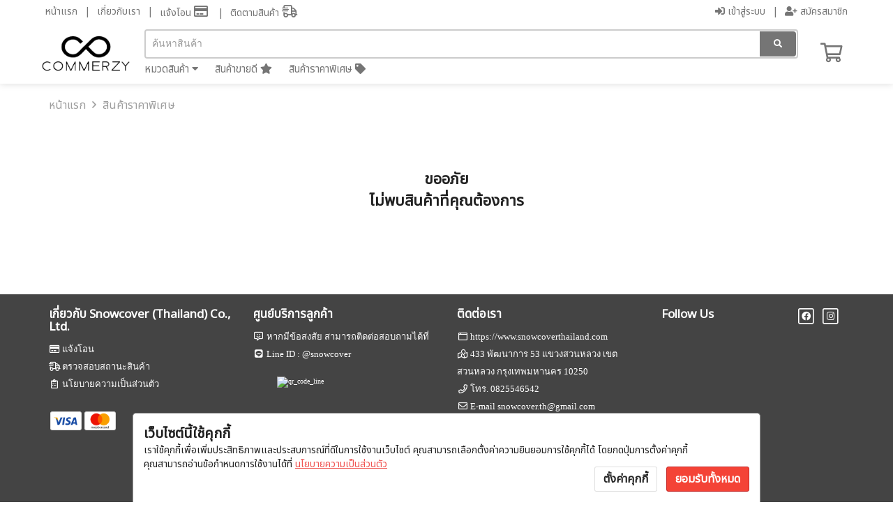

--- FILE ---
content_type: text/html; charset=UTF-8
request_url: https://www.snowcoverthailand.com/%E0%B8%AA%E0%B8%B4%E0%B8%99%E0%B8%84%E0%B9%89%E0%B8%B2%E0%B8%A3%E0%B8%B2%E0%B8%84%E0%B8%B2%E0%B8%9E%E0%B8%B4%E0%B9%80%E0%B8%A8%E0%B8%A9
body_size: 7920
content:
<!DOCTYPE html>
<html xmlns="http://www.w3.org/1999/xhtml" xmlns:og="http://ogp.me/ns#" xmlns:fb="https://www.facebook.com/2008/fbml">
  <head>
    <meta http-equiv="content-type" content="text/html; charset=utf-8" />
<meta http-equiv="content-language" content="th" />
<meta id="meta" name="viewport" content="width=device-width, user-scalable=no" />

<!-- html -->
<title>สินค้าราคาพิเศษ - Snowcover (Thailand) Co., Ltd.</title>

<!-- google -->
<meta name="description" content="" />
<meta name="keywords" content="" />
<meta name="robots" content="INDEX,FOLLOW" />


  <!-- facebook -->
  <meta property="fb:app_id" content="" />
  <meta property="og:url" content="https://www.snowcoverthailand.com/%E0%B8%AA%E0%B8%B4%E0%B8%99%E0%B8%84%E0%B9%89%E0%B8%B2%E0%B8%A3%E0%B8%B2%E0%B8%84%E0%B8%B2%E0%B8%9E%E0%B8%B4%E0%B9%80%E0%B8%A8%E0%B8%A9" />
  <meta property="og:title" content="สินค้าราคาพิเศษ - Snowcover (Thailand) Co., Ltd." />
  <meta property="og:description" content="" />
  <meta property="og:type" content="website" />
  <meta property="og:image" content="https://aws.cmzimg.com/upload/10248/assets/logo.png?1698938105" />
  <meta property="og:image:width" content="250" />



<!-- google site verify -->

<!-- google tag manager -->
    <link rel="apple-touch-icon" sizes="57x57" href="https://aws.cmzimg.com/upload/10248/assets/icon/apple-icon-57x57.png?1698938105"/>
<link rel="apple-touch-icon" sizes="60x60" href="https://aws.cmzimg.com/upload/10248/assets/icon/apple-icon-60x60.png?1698938105"/>
<link rel="apple-touch-icon" sizes="72x72" href="https://aws.cmzimg.com/upload/10248/assets/icon/apple-icon-72x72.png?1698938105"/>
<link rel="apple-touch-icon" sizes="76x76" href="https://aws.cmzimg.com/upload/10248/assets/icon/apple-icon-76x76.png?1698938105"/>
<link rel="apple-touch-icon" sizes="114x114" href="https://aws.cmzimg.com/upload/10248/assets/icon/apple-icon-114x114.png?1698938105"/>
<link rel="apple-touch-icon" sizes="120x120" href="https://aws.cmzimg.com/upload/10248/assets/icon/apple-icon-120x120.png?1698938105"/>
<link rel="apple-touch-icon" sizes="144x144" href="https://aws.cmzimg.com/upload/10248/assets/icon/apple-icon-144x144.png?1698938105"/>
<link rel="apple-touch-icon" sizes="152x152" href="https://aws.cmzimg.com/upload/10248/assets/icon/apple-icon-152x152.png?1698938105"/>
<link rel="apple-touch-icon" sizes="180x180" href="https://aws.cmzimg.com/upload/10248/assets/icon/apple-icon-180x180.png?1698938105"/>
<link rel="icon" type="image/png" sizes="36x36" href="https://aws.cmzimg.com/upload/10248/assets/icon/android-icon-36x36.png?1698938105"/>
<link rel="icon" type="image/png" sizes="48x48" href="https://aws.cmzimg.com/upload/10248/assets/icon/android-icon-48x48.png?1698938105"/>
<link rel="icon" type="image/png" sizes="72x72" href="https://aws.cmzimg.com/upload/10248/assets/icon/android-icon-72x72.png?1698938105"/>
<link rel="icon" type="image/png" sizes="96x96" href="https://aws.cmzimg.com/upload/10248/assets/icon/android-icon-96x96.png?1698938105"/>
<link rel="icon" type="image/png" sizes="144x144" href="https://aws.cmzimg.com/upload/10248/assets/icon/android-icon-144x144.png?1698938105"/>
<link rel="icon" type="image/png" sizes="192x192" href="https://aws.cmzimg.com/upload/10248/assets/icon/android-icon-192x192.png?1698938105"/>
<link rel="icon" type="image/png" sizes="16x16" href="https://aws.cmzimg.com/upload/10248/assets/icon/favicon-16x16.png?1698938105"/>
<link rel="icon" type="image/png" sizes="32x32" href="https://aws.cmzimg.com/upload/10248/assets/icon/favicon-32x32.png?1698938105"/>
<link rel="icon" type="image/png" sizes="96x96" href="https://aws.cmzimg.com/upload/10248/assets/icon/favicon-96x96.png?1698938105"/>
<link rel="shortcut icon" href="https://aws.cmzimg.com/upload/10248/assets/icon/favicon.ico?1698938105"/>
<link rel="manifest" href="https://aws.cmzimg.com/upload/10248/assets/icon/manifest.json"/>
<meta name="msapplication-TileColor" content="#da532c"/>
<meta name="msapplication-TileImage" content="https://aws.cmzimg.com/upload/10248/assets/icon/ms-icon-310x310.png?1698938105"/>
<meta name="theme-color" content="#ffffff"/>

<link type="text/css" rel="stylesheet" href="https://files.commerzy.net/lib/bootstrap/3.3.6/bootstrap.min.css"/>
<link type="text/css" rel="stylesheet" href="https://files.commerzy.net/fa/5.13.0/fontawesome.min.css"/>
<link type="text/css" rel="stylesheet" href="https://files.commerzy.net/lib/owl/1.3.3/owl.carousel.css"/>
<link type="text/css" rel="stylesheet" href="https://files.commerzy.net/lib/owl/1.3.3/owl.theme.css"/>
<link type="text/css" rel="stylesheet" href="css/style.css?1744220678" />
<link type="text/css" rel="stylesheet" href="css/responsive.css?1744220678" />
<link type="text/css" rel="stylesheet" href="css/style_payment.css?1744220678" />

<script type="text/javascript" src="https://files.commerzy.net/lib/jquery/2.1.4/jquery.min.js"></script>
<script type="text/javascript" src="https://files.commerzy.net/lib/bootstrap/3.3.6/bootstrap.min.js"></script>
<script type="text/javascript" src="https://files.commerzy.net/lib/owl/1.3.3/owl.carousel.js"></script>
<script type="text/javascript" src="https://files.commerzy.net/lib/echojs/echo.js"></script>
<script type="text/javascript" src="https://files.commerzy.net/lib/md5/2.1/md5.js"></script>
<script type="text/javascript" src="js/common_fn.js?1744220678"></script>
<script type="text/javascript" src="js/script.js.php?1744220678"></script>
<script type="text/javascript">
        var m_name = '';
    var challenge_key = '31127324bcf07fe222e93a66772ab156'
    var facebookAppID = '',
        fbSDKLang = 'th_TH';

    </script>
<script type="text/javascript" src="js/facebook.js.php?1744220678"></script>
        <script>
        gaInit = false;
    </script>
<script>
    initPixel = false;
</script>
    <link type="text/css" rel="stylesheet" href="css/style_cat.css?1744220678" />
  </head>
  <body>
    <!-- เมนูต่างๆ -->
    
<header>
  <style type="text/css">
    #head-top,
    #head-fix,
    #head-mobile,
    #head-mobile-space,
    #bottom-mobile-area,
    #bot-btn-chat-popup,
    .new-navbar {
      background: #ffffff;          }
    #menu {
      height: calc(100% - 121px);    }
    #head-top-area #menu1 > li > a,
    #head-fix-area #menu2 > li > a,
    #menu ul > li > a,
    .mini-top-menu .language-dropbtn,
    .main-top-menu .cart-container i,
    .bot-btn {
      color: #757575 !important;    }
    #head-top-area #menu1 > li > a:hover,
    #head-fix-area #menu2 > li > a:hover,
    #menu ul > li > a:hover,
    .mini-top-menu .language-dropbtn:hover,
    .main-top-menu .cart-container i:hover,
    .bon-btn:hover {
      color: #ef5350 !important;    }

    .new-navbar ul > li > a, 
    .new-navbar .mini-top-menu,
    .new-navbar .main-top-menu .product-category-menu a {
      color: #757575 !important;    }

    .new-navbar ul > li > a:hover,
    .new-navbar .main-top-menu .product-category-menu a:hover {
      color: #ef5350 !important;    }

    .mini-top-menu .language-dropdown-content a:hover {
      background-color: #ef5350 !important;    }

    .main-top-menu .search-button,
    .mobile-search-container .search-button {
      background: #757575 !important;  
    }

    .main-top-menu .search-input:focus,
    .mobile-search-container .search-input:focus {
      border-color: #757575 !important;    }

        @media screen and (max-width: 800px) {
    	.fb_dialog {
    		/* bottom: calc(18pt + 60px) !important; */
    	}
    	#back-to-top {
    		bottom: 80px !important;
    	}
    	.my-footer {
    		margin-bottom: 60px;
    	}
    }
      </style>
  <div id="process"><i class="far fa-sync-alt fa-spin fa-2x"></i><br /> อัพเดทข้อมูล..</div>
  <div id="process-login"><i class="far fa-sync-alt fa-spin fa-2x"></i><br /> อัพเดทข้อมูลสมาชิก..</div>
  <div id="process-upload">
    <i class="far fa-sync-alt fa-spin fa-2x"></i>
    <br /> อัพโหลดสลิป..
    <div class="progress">
      <div class="abar"></div>
      <div class="percentage">0%</div>
    </div>
  </div>
  <div id="back-to-top"><i class="fas fa-chevron-up"></i></div>

  <!-- login modal -->
  <div class="modal fade" id="loginModal" tabindex="-1" role="dialog" aria-labelledby="myModalLabel">
    <div class="modal-dialog" role="document">
      <div class="modal-content">
        <!-- header -->
        <div class="modal-header">
          <button type="button" class="close" data-dismiss="modal" aria-label="Close"><span aria-hidden="true">&times;</span></button>
          <h4 class="modal-title" id="myModalLabel">ลงชื่อเข้าใช้</h4>
        </div>
        <!-- body -->
        <div class="modal-body m-login row">
            <div class="row">
                <div class="col-sm-3 col-sm-offset-1 hidden-xs title-input">
                    <div>กรุณากรอก E-mail</div>
                    <div>&nbsp;</div>
                    <span>&nbsp;</span>
                    <span class="alert">&nbsp;</span>
                </div>
                <div class="col-sm-7 col-sm-offset-0 col-xs-10 col-xs-offset-1">
                    <form name="login" id="m-login" action="engine_login.php" method="post">
                        <div class="field" id="m-email-udl">
                            <div class="alert-icon" id="m-email-ico"><i class="far fa-exclamation-triangle"></i></div>
                                <input type="text" pattern=".+" required name="email" id="m-email" placeholder="E-mail" onchange="unAlert('email')" tabindex="0" />
                                <label>E-mail</label>
                            </div>
                            <div class="field" id="m-password-udl">
                            <div class="alert-icon" id="m-password-ico">
                                <i class="far fa-exclamation-triangle"></i>
                            </div>
                            <input type="password" pattern=".+" required name="password" id="m-password" placeholder="Password" onchange="unAlert('password');" tabindex="0" />
                            <label>Password</label>
                            <input type="hidden" name="mod" value="loginByEmail" />
                            <input type="hidden" name="pass_send" id="m-pass_send" />
                            <input type="hidden" name="token_login" value="3ed3eb852c4f75fe656a71361dd7c870" />                        </div>
                    </form>
                    <div class="forgot-password">
                        <a href="/สมัครสมาชิก?redirect=http://www.snowcoverthailand.com/%E0%B8%AA%E0%B8%B4%E0%B8%99%E0%B8%84%E0%B9%89%E0%B8%B2%E0%B8%A3%E0%B8%B2%E0%B8%84%E0%B8%B2%E0%B8%9E%E0%B8%B4%E0%B9%80%E0%B8%A8%E0%B8%A9" tabindex="1">สมัครสมาชิก</a><div style="display:inline-block; width:25px;"></div><a href="javascript:void(0);" onclick="popup('ลืมรหัสผ่าน', 400, 530);" tabindex="1">ลืมรหัสผ่าน ?</a>
                    </div>
                    <div id="m-alert-text"></div>
                    <div class="payment-btn-box">
                        <div class="btn" style="width:100%" id="m-loginBtn" onclick="modalLogin();" tabindex="0">ลงชื่อเข้าใช้</div>
                    </div>
                </div>
            </div>


            <div class="row  hidden" >
                <div class="col-sm-3 col-sm-offset-1 hidden-xs title-input">
                </div>
                <div class="col-sm-7 col-sm-offset-0 col-xs-10 col-xs-offset-1">
                    <div class="text-center" style="margin-top:10px;">
                      หรือเข้าสู่ระบบด้วย                    </div>
                    <div id="m-fb-field">
                        <a href="javascript:void(0);" onclick="loginByFacebook();" tabindex="1">
                            <div class="fb-login-btn">
                                <i class="fab fa-facebook-square"></i>
                                <span>Login with Facebook</span>
                            </div>
                        </a>
                    </div>
                </div>
            </div>
          </div>
        </div>
      </div>
    </div>
  </div>
  <!-- end of login modal-->

  <!-- otp modal -->
  <div class="modal fade" id="otpModal" tabindex="-1" role="dialog">
      <div class="modal-dialog modal-sm" role="document">
          <div class="modal-content">
              <!-- header -->
              <div class="modal-header">
                  <button type="button" class="close" data-dismiss="modal" aria-label="Close"><span aria-hidden="true">&times;</span></button>
                  <h4 class="modal-title">กรุณากรอก OTP</h4>
              </div>
              <!-- body -->
              <div class="modal-body m-login">
                  <div>
                      รหัสอ้างอิง : <span id="otp_text"></span>
                      <input type="hidden" id="otp_agent_id" value=""/>
                  </div>
                  <div>
                      OTP ใช้ได้ใน 3 นาที                  </div>
                  <div class="field" id="otp-udl">
                      <div class="alert-icon" id="otp-ico"><i class="far fa-exclamation-triangle"></i></div>
                      <input type="text" oninput="this.value = this.value.replace(/[^0-9.]/g, '').replace(/(\..*)\./g, '$1');" pattern="\d*" required name="otp_input" id="otp_input" placeholder="รหัส OTP 6 หลัก" maxlength="6" />
                      <label>รหัส OTP</label>
                  </div>
                  <div id="alert-otp-text"></div>
                  <div class="payment-btn-box">
                      <div class="btn" style="width:100%" onclick="check_otp();">ยืนยัน</div>
                  </div>
              </div>
          </div>
      </div>
  </div>
  <!-- end of otp modal -->

  <!-- หัวเพจ Desktop ส่วนบนสุด -->
  <nav class="new-navbar">
    <div class="mini-top-menu">
      <div class="mini-top-menu-container">
        <ul>
          <li><a href="../">หน้าแรก</a></li>
          <li><a href="เกี่ยวกับเรา">เกี่ยวกับเรา</a></li>
          <li>
            <a href="แจ้งโอน">แจ้งโอน <i class="far fa-credit-card"  id="desktop-transfer-notice" style="font-size: 18px;">
              <span class="popupreserve" style="	top: 28px; right: -8px; z-index: 999;">แจ้งโอนที่นี่</span></i>
              <span class="reserve-item noti-number"></span>
            </a>
            
          </li>
          <li>
            <a href="เช็คสถานะ">
              ติดตามสินค้า <i class="far fa-shipping-fast" id="desktop-check-status" style="font-size: 18px;"><span class="popupitem" style="top: 28px; right: -8px; z-index: 999;">ติดตามสินค้า</span></i>
              <span class="status-item noti-number"></span>
            </a>
          </li>
        </ul>
        <ul class="right-menu">
                                <li><a href="" data-toggle="modal" data-target="#loginModal"><i class="fas fa-sign-in-alt"></i> เข้าสู่ระบบ</a></li>
            <li><a href="สมัครสมาชิก?redirect=https://www.snowcoverthailand.com/%E0%B8%AA%E0%B8%B4%E0%B8%99%E0%B8%84%E0%B9%89%E0%B8%B2%E0%B8%A3%E0%B8%B2%E0%B8%84%E0%B8%B2%E0%B8%9E%E0%B8%B4%E0%B9%80%E0%B8%A8%E0%B8%A9"><i class="fas fa-user-plus"></i> สมัครสมาชิก</a></li>
                  </ul>
      </div>
    </div>
    <div class="nav-container">
      
      <div class="main-top-menu">
        <div class="logo-container">
          <a href="../">
            <img class="logo" src="https://aws.cmzimg.com/upload/10248/assets/logo.png?1698938105" data-reserve-image="https://files.commerzy.net/images/logo_cmz.png" data-load-reverse="0" onerror="reload_reverse_image(this)" height="100" alt="logo" />
          </a>
        </div>
        <div style="width:100%">
        
          <div class="search-container">
            <input type="text" class="search-input" placeholder="ค้นหาสินค้า" id="keyword" />
            <button class="search-button" onclick="search()">
              <i class="fas fa-search"></i>
            </button>
          </div>
          <div class="product-category-menu">
                        <div>
              <a href="#" id="category-menu">หมวดสินค้า <i class="fa fa-caret-down"></i></a>
            </div>
            <div>
              <a href="สินค้าขายดี">
                สินค้าขายดี <i class="fas fa-star"></i>
              </a>
            </div>
            <div>
              <a href="สินค้าราคาพิเศษ">
                สินค้าราคาพิเศษ <i class="fas fa-tag"></i>
              </a>
            </div>
          </div>
        </div>
        <div class="cart-container">
          <a href="รถเข็น">
            <i class="far fa-shopping-cart"><span class="popupcart" style="	top: 43px; right: 14px;">เพิ่มลงรถเข็นแล้ว</span></i>
            <span class="cart-item"></span>
          </a>
        </div>


      </div>
    </div>
  </nav>
  
  <!-- Product Category Panel (Initially Hidden) -->
  <div id="product-category-panel" style="display:none">
    <div class="panel-title">เลือกหมวดสินค้า</div>
    <!-- Your product categories -->
    <div class="row" id="product-category-row">
      <a href="หมวดสินค้า-1-Coat"><div class="col-md-3 col-sm-4">Coat</div></a><a href="หมวดสินค้า-14-Hoodie"><div class="col-md-3 col-sm-4">Hoodie</div></a><a href="หมวดสินค้า-8-Sweater"><div class="col-md-3 col-sm-4">Sweater</div></a><a href="หมวดสินค้า-9-Skinny"><div class="col-md-3 col-sm-4">Skinny</div></a><a href="หมวดสินค้า-10-Stocking"><div class="col-md-3 col-sm-4">Stocking</div></a><a href="หมวดสินค้า-7-Cardigan"><div class="col-md-3 col-sm-4">Cardigan</div></a><a href="หมวดสินค้า-11-Scarf"><div class="col-md-3 col-sm-4">Scarf</div></a><a href="หมวดสินค้า-12-Beanie"><div class="col-md-3 col-sm-4">Beanie</div></a><a href="หมวดสินค้า-15-Skirt"><div class="col-md-3 col-sm-4">Skirt</div></a><a href="หมวดสินค้า-13-Beret"><div class="col-md-3 col-sm-4">Beret</div></a><a href="หมวดสินค้า-16-Sock"><div class="col-md-3 col-sm-4">Sock</div></a><a href="หมวดสินค้า-17-Glove"><div class="col-md-3 col-sm-4">Glove</div></a><a href="หมวดสินค้า-18-Summer-Collection"><div class="col-md-3 col-sm-4">Summer Collection</div></a><a href="หมวดสินค้า-19-Jacket"><div class="col-md-3 col-sm-4">Jacket</div></a><a href="หมวดสินค้า-20-Dress"><div class="col-md-3 col-sm-4">Dress</div></a><a href="หมวดสินค้า-21-Leggings"><div class="col-md-3 col-sm-4">Leggings</div></a><a href="หมวดสินค้า-22-Winter-Equipment"><div class="col-md-3 col-sm-4">Winter Equipment</div></a><a href="หมวดสินค้า-23-Heat-Tech"><div class="col-md-3 col-sm-4">Heat Tech</div></a><a href="หมวดสินค้า-24-Bucket"><div class="col-md-3 col-sm-4">Bucket</div></a>    </div>
  </div>

  <!-- หัวเพจ เลื่อนตาม มือถือ-->
  <div id="head-mobile">
        <nav id="menu">
      <div class="group-menu">
        <ul>
                    <li><a href="../">หน้าแรก</a></li>
                    <li><a href="javascript:void(0);" id="click-category">หมวดสินค้า</a>
            <ul class="submenu">
              <li><a href="หมวดสินค้า-1-Coat">Coat</a></li><li><a href="หมวดสินค้า-14-Hoodie">Hoodie</a></li><li><a href="หมวดสินค้า-8-Sweater">Sweater</a></li><li><a href="หมวดสินค้า-9-Skinny">Skinny</a></li><li><a href="หมวดสินค้า-10-Stocking">Stocking</a></li><li><a href="หมวดสินค้า-7-Cardigan">Cardigan</a></li><li><a href="หมวดสินค้า-11-Scarf">Scarf</a></li><li><a href="หมวดสินค้า-12-Beanie">Beanie</a></li><li><a href="หมวดสินค้า-15-Skirt">Skirt</a></li><li><a href="หมวดสินค้า-13-Beret">Beret</a></li><li><a href="หมวดสินค้า-16-Sock">Sock</a></li><li><a href="หมวดสินค้า-17-Glove">Glove</a></li><li><a href="หมวดสินค้า-18-Summer-Collection">Summer Collection</a></li><li><a href="หมวดสินค้า-19-Jacket">Jacket</a></li><li><a href="หมวดสินค้า-20-Dress">Dress</a></li><li><a href="หมวดสินค้า-21-Leggings">Leggings</a></li><li><a href="หมวดสินค้า-22-Winter-Equipment">Winter Equipment</a></li><li><a href="หมวดสินค้า-23-Heat-Tech">Heat Tech</a></li><li><a href="หมวดสินค้า-24-Bucket">Bucket</a></li>              <li><a href="สินค้าขายดี">สินค้าขายดี</a></li>
              <li><a href="สินค้าราคาพิเศษ">สินค้าราคาพิเศษ</a></li>
            </ul>
          </li>
          <li><a href="เกี่ยวกับเรา">เกี่ยวกับเรา</a></li>
                    <li><a href="#page" data-toggle="modal" data-target="#loginModal">เข้าสู่ระบบ</a></li>
                    <li><a href="แจ้งโอน">แจ้งโอน</a><span class="reserve-item"></span></li>
          <li><a href="เช็คสถานะ">ติดตามสินค้า</a><span class="status-item"></span></li>
        </ul>
      </div>
    </nav>
    <div id="menu-disable-area" onclick="showMenu();"></div>
        <div id="head-mobile-area">
            <div class="float-btn-left">
        <div class="allBtn" onclick="showMenu()">
          <i class="fal fa-bars fa-lg"><span class="popupburger" style="	top: 43px; right: -42px;">แจ้งโอนที่นี่</span></i>
          <span class="hbg-item"></span>
        </div>
      </div>
      <script type="text/javascript">
        function showMenu() {
          if ($("#menu").position().left >= 0) {
            $("#menu").animate({
              left: -$("#menu").width()
            }, 600);
            $("#menu-disable-area").animate({
              left: 0
            }, 600, function() { $("#menu-disable-area").hide(); });

          } else {
            $("#menu-disable-area").show(0, function() {
              $("#menu-disable-area").animate({
                left: $("#menu").width()
              }, 600);
            });
            $("#menu").animate({
              left: 0
            }, 600);

          }
        }
        $("#click-category").click(function() {
          $(this).next().slideToggle();
        });
        
        
        $("#click-account").click(function() {
          $(this).next().slideToggle();
        });
      </script>
            <a href="../">
        <img src="https://aws.cmzimg.com/upload/10248/assets/logo.png?1698938105" data-reserve-image="https://files.commerzy.net/images/logo_cmz.png" data-load-reverse="0" onerror="reload_reverse_image(this)" height="54" alt="logo" />
      </a>
            <div class="float-btn-right">
        <a href="รถเข็น">
          <div class="allBtn">
            <i class="fal fa-shopping-cart fa-lg"><span class="popupcart" style="	top: 43px; right: 0px;">เพิ่มลงรถเข็นแล้ว</span></i>
            <span class="cart-item"></span>
          </div>
        </a>
      </div>
          </div>
    <div id="bottom-mobile-area" >
      <a href="../" class="bot-btn">
        <i class="far fa-home"></i>
        หน้าแรก      </a>
            <a href="หมวดสินค้า" class="bot-btn">
        <i class="far fa-boxes"></i>
        หมวดสินค้า      </a>
      <a href="แจ้งโอน" class="bot-btn">
        <i class="far fa-credit-card"></i>
        แจ้งโอน      </a>
      <a href="#page" data-toggle="modal" data-target="#loginModal" class="bot-btn">        <i class="far fa-user"></i>
        บัญชี      </a>
                  <div class="bot-btn" onclick="$('#bot-btn-chat-popup').slideToggle()">
        <i class="far fa-comments"></i>
        พูดคุย        <div id="bot-btn-chat-popup">
                    <a href="http://line.me/ti/p/~@snowcover" target="_blank" class="bot-btn">
            <i class="fab fa-line"></i>
            Line
          </a>
                  </div>
      </div>
          </div>
  </div>
  <div id="head-mobile-space" >
      </div>
</header>
<div class="banner-consent" id="consent1">
  <div class="cookie-detail">
    <b>เว็บไซต์นี้ใช้คุกกี้</b><br>
    เราใช้คุกกี้เพื่อเพิ่มประสิทธิภาพและประสบการณ์ที่ดีในการใช้งานเว็บไซต์ คุณสามารถเลือกตั้งค่าความยินยอมการใช้คุกกี้ได้ โดยกดปุ่มการตั้งค่าคุกกี้<br>คุณสามารถอ่านข้อกำหนดการใช้งานได้ที่ <a href="policy.php">นโยบายความเป็นส่วนตัว</a>
  </div>
  <div class="customer-consent">
    <div class="btn" onclick="showCookieSetting()">ตั้งค่าคุกกี้</div> <div class="btn btn-red" onclick="acceptAllConsent()">ยอมรับทั้งหมด</div>
  </div>
</div>
<div class="banner-consent" id="consent2">
  <div class="cookie-detail">
    <div class="cookie-role-head">การตั้งค่าคุกกี้</div>
    <div class="cookie-role">
      <b>คุกกี้พื้นฐานที่จำเป็นต้องใช้</b><br>
      เป็นคุกกี้ที่ใช้ในการทำงานของเว็บไซต์ เช่น ตะกร้าสินค้า รวมถึงคุกกี้ที่ใช้ในการเข้าถึงพื้นที่ในส่วนของสมาชิก หากไม่มีคุกกี้เหล่านี้ เว็บไซต์จะไม่สามารถทำงานต่างๆ ได้อย่างเหมาะสม จึงจำเป็นต้องเปิดใช้คุกกี้เหล่านี้เป็นค่าเริ่มต้นโดยไม่สามารถปิดการใช้งานได้      <i class="fas fa-toggle-on alway-enable"></i>
    </div>
    <div class="cookie-role">
      <b>คุกกี้ที่ใช้วิเคราะห์การเข้าชม</b><br>
      เป็นคุกกี้ที่จะรวบรวมข้อมูลและรายงานรูปแบบการใช้ของผู้เข้าชม ทำให้ทางเราสามารถนำข้อมูลเหล่านั้นไปปรับปรุงประสบการณ์การใช้งานให้ดียิ่งขึ้น      <i class="fas fa-toggle-off" id="toggle-analytic" onclick="switchConsent('analytic')"></i>
    </div>
    <div class="cookie-role">
      <b>คุกกี้ที่ใช้ในการตลาด</b><br>
      เป็นคุกกี้ที่จะติดตามพฤติกรรมของผู้เข้าชม และนำไปใช้เพื่อแสดงโฆษณาที่เหมาะสมสำหรับผู้เข้าชมแต่ละคน เพื่อประสิทธิผลในการทำงานของโฆษณาสำหรับผู้เผยแพร่และผู้โฆษณาที่เป็นบุคคลที่สาม      <i class="fas fa-toggle-off" id="toggle-marketing" onclick="switchConsent('marketing')"></i>
    </div>
  </div>
  <div class="customer-consent" style="margin-top:40px;">
    <div class="btn" onclick="saveConsent()">ยืนยันการตั้งค่า</div> <div class="btn btn-red" onclick="acceptAllConsent()">ยอมรับทั้งหมด</div>
  </div>
</div>
<script>
  $("#consent1").show();
  var ck_consent = JSON.parse('{"v":1,"purposes":{"necessary":1,"analytic":0,"marketing":0},"ck_id":"82896b4a6a7f0060cceffef83d7a6a52","timestamp":1767329311}');
  function showCookieSetting() {
    $("#consent1").slideToggle();
    $("#consent2").slideToggle();
  }
  function switchConsent(target) {
    ck_consent.purposes[target] = (ck_consent.purposes[target]) ? 0 : 1;

    $(`#toggle-${target}`).removeClass("fa-toggle-off fa-toggle-on").addClass(ck_consent.purposes[target] ? "fa-toggle-on" : "fa-toggle-off")
  }
  function saveConsent() {
    ck_consent.timestamp = Math.ceil(new Date().getTime() / 1000);
    consentValue = JSON.stringify(ck_consent);
    setCookie('ck_consent', consentValue, 7);
    setCookie('ck_consent_confirm', 1, 7);
    $("#consent1").slideUp();
    $("#consent2").slideUp();
  }
  function acceptAllConsent() {
    ck_consent.purposes.analytic = 1;
    ck_consent.purposes.marketing = 1;
    saveConsent();
  }
</script>    <!-- เนื้อหา -->
    <main>
      <div class="container">
        <!-- Panko -->
        <div class="row">
          <div class="col-xs-12 hidden-xs">
            <div class="panko"><a href="../">หน้าแรก</a> <i class="far fa-angle-right"></i> สินค้าราคาพิเศษ</div>
          </div>
        </div>
        <div class="row separate">
                      <div class="col-xs-12 notfound">
              ขออภัย <br /> ไม่พบสินค้าที่คุณต้องการ
            </div>
                  </div>

      </div>
    </main>
    <!-- ท้ายเพจ -->
    <style type="text/css">
  .my-footer {
    background: #444444;  }

  .my-footer,
  .my-footer a,
  .my-footer h2 {
    color: #ffffff;  }

  .my-footer a:hover,
  .my-footer a:active {
    color: #ef5350;  }

  .black_30 {
    background: rgba(0, 0, 0, 0.3);
  }
</style>
<footer class="my-footer">
  <div>
    <div class="container">
      <div class="row">
        <div class="col-lg-3 col-md-3 col-sm-6 col-xs-12 block">
          <h2>เกี่ยวกับ Snowcover (Thailand) Co., Ltd.</h2>
                    <span><i class="far fa-credit-card fa-fw"></i> <a href="แจ้งโอน">แจ้งโอน</a></span>
          <span><i class="far fa-shipping-fast fa-fw"></i> <a href="เช็คสถานะ">ตรวจสอบสถานะสินค้า</a></span>
                    <span><i class="far fa-clipboard-list-check fa-fw"></i> <a href="policy.php">นโยบายความเป็นส่วนตัว</a></span>
          <span class="payment-icon">
            <br><img src="https://files.commerzy.net/images/payment_visa.png"><img src="https://files.commerzy.net/images/payment_mastercard.png">                      </span>
        </div>
                  <div class="col-lg-3 col-md-3 col-sm-6 col-xs-12 block">
            <h2>ศูนย์บริการลูกค้า</h2>
            <span><i class="far fa-comment-alt-smile fa-fw"></i> หากมีข้อสงสัย สามารถติดต่อสอบถามได้ที่</span>
                          <span><i class="fab fa-line fa-fw"></i> Line ID : <a href="http://line.me/ti/p/~@snowcover">@snowcover</a></span>
              <div class="qrcode"><a href="http://line.me/ti/p/~@snowcover"><img src="https://aws.cmzimg.com/upload/10248/assets/qr_code.jpg?1698938105" alt="qr_code_line" /></a></div>
                      </div>
                <div class="col-lg-3 col-md-3 col-sm-6 col-xs-12 block">
          <h2>ติดต่อเรา</h2>
                      <span><i class="far fa-browser fa-fw"></i> <a href="https://www.snowcoverthailand.com">https://www.snowcoverthailand.com</a></span>
                      <span><i class="far fa-map-marked fa-fw"></i> 433 พัฒนาการ 53 
แขวงสวนหลวง เขตสวนหลวง
กรุงเทพมหานคร
10250</span>
                      <span><i class="far fa-phone fa-fw"></i> โทร. <a href="tel:0825546542">0825546542</a></span>
                      <span><i class="far fa-envelope fa-fw"></i> E-mail <a href="/cdn-cgi/l/email-protection#a5d6cbcad2c6cad3c0d78bd1cde5c2c8c4ccc98bc6cac8"><span class="__cf_email__" data-cfemail="e99a87869e8a869f8c9bc79d81a98e84888085c78a8684">[email&#160;protected]</span></a></span>
                    <br /><br />
          <span><i class="far fa-copyright fa-fw"></i> สงวนลิขสิทธิ์ </span>
          <span><i class="far fa-cogs fa-fw"></i> Engine by <a href="https://www.commerzy.com">Commerzy Co.,Ltd.</a></span>
            <span><i class="far fa-code-branch fa-fw"></i> v1.20.0.02.20</span>
            <br /><br />
            <span id="trustmarkthai"></span>
        </div>
                  <div class="col-lg-3 col-md-3 col-sm-6 col-xs-12 block">
            <h2>Follow Us</h2>
            <div class="social">
                              <a href="https://th-th.facebook.com/snowcover.coat" class="fa-stack">
                  <i class="fal fa-square fa-stack-2x"></i>
                  <i class="fab fa-facebook fa-stack-1x"></i>
                </a>
                              <a href="https://www.instagram.com/snowcover.coat" class="fa-stack">
                  <i class="fal fa-square fa-stack-2x"></i>
                  <i class="fab fa-instagram fa-stack-1x"></i>
                </a>
                          </div>
            <div style="width:250px; margin:0 auto;">
                              <iframe src="https://www.facebook.com/plugins/page.php?href=https%3A%2F%2Fth-th.facebook.com%2Fsnowcover.coat&tabs=timeline&width=250&height=400&small_header=true&adapt_container_width=true&hide_cover=false&show_facepile=true" height="300" style="width:250px;margin:0 auto;border:none;overflow:hidden" scrolling="no" frameborder="0" allowTransparency="true"></iframe>
                          </div>
          </div>
              </div>
    </div>
  </div>
</footer>

  <script data-cfasync="false" src="/cdn-cgi/scripts/5c5dd728/cloudflare-static/email-decode.min.js"></script><script defer src="https://static.cloudflareinsights.com/beacon.min.js/vcd15cbe7772f49c399c6a5babf22c1241717689176015" integrity="sha512-ZpsOmlRQV6y907TI0dKBHq9Md29nnaEIPlkf84rnaERnq6zvWvPUqr2ft8M1aS28oN72PdrCzSjY4U6VaAw1EQ==" data-cf-beacon='{"version":"2024.11.0","token":"cb5d57de2fcd43ea848550de04e72bed","r":1,"server_timing":{"name":{"cfCacheStatus":true,"cfEdge":true,"cfExtPri":true,"cfL4":true,"cfOrigin":true,"cfSpeedBrain":true},"location_startswith":null}}' crossorigin="anonymous"></script>
</body>
</html>


--- FILE ---
content_type: text/css
request_url: https://files.commerzy.net/lib/owl/1.3.3/owl.theme.css
body_size: 198
content:
/*
* 	Owl Carousel Owl Demo Theme
*	v1.3.3
*/

.owl-theme{
	margin-top: 10px;
	text-align: center;
	position: relative;
}
.owl-controls{
	position: absolute;
	top: 0;
	left: 0;
	width: 100%;
	text-align: center;
}
.owl-theme .owl-controls .owl-buttons{
	position: relative;
}

/* Styling Next and Prev buttons */

.owl-theme .owl-controls .owl-buttons .owl-prev{
	left: 0;
	padding: 5px 5px 2px;
	border-top-right-radius: 5px;
	border-bottom-right-radius: 5px;
}
.owl-theme .owl-controls .owl-buttons .owl-next{
	right: 0;
	padding: 5px 5px 2px;
	border-top-left-radius: 5px;
	border-bottom-left-radius: 5px;
}
.owl-theme .owl-controls .owl-buttons div{
	position: absolute;
	color: #ffffff;
	display: block;
	zoom: 1;
	*display: inline;/*IE7 life-saver */
	font-size: 12px;
	filter: Alpha(Opacity=20);/*IE7 fix*/
	opacity: 0.2;
	background-color: #757575;
}
/* Clickable class fix problem with hover on touch devices */
/* Use it for non-touch hover action */
.owl-theme .owl-controls .owl-buttons div:hover{
	filter: Alpha(Opacity=100);/*IE7 fix*/
	opacity: 0.5;
	text-decoration: none;
}

/* Styling Pagination*/

.owl-theme .owl-controls .owl-pagination{
	position: absolute;
	width: 100%;
}
.owl-theme .owl-controls .owl-page{
	display: inline-block;
	zoom: 1;
	*display: inline;/*IE7 life-saver */
}
.owl-theme .owl-controls .owl-page span{
	display: block;
	width: 8px;
	height: 8px;
	margin: 5px 5px;
	filter: Alpha(Opacity=50);/*IE7 fix*/
	opacity: 0.5;
	-webkit-border-radius: 20px;
	-moz-border-radius: 20px;
	border-radius: 20px;
	background: #869791;
}

.owl-theme .owl-controls .owl-page.active span,
.owl-theme .owl-controls.clickable .owl-page:hover span{
	filter: Alpha(Opacity=100);/*IE7 fix*/
	opacity: 1;
}

/* If PaginationNumbers is true */

.owl-theme .owl-controls .owl-page span.owl-numbers{
	height: auto;
	width: auto;
	color: #FFF;
	padding: 2px 10px;
	font-size: 12px;
	-webkit-border-radius: 30px;
	-moz-border-radius: 30px;
	border-radius: 30px;
}

/* preloading images */
.owl-item.loading{
	min-height: 150px;
	background: url(AjaxLoader.gif) no-repeat center center
}


--- FILE ---
content_type: text/css
request_url: https://www.snowcoverthailand.com/css/style.css?1744220678
body_size: 10040
content:
@import url('https://fonts.googleapis.com/css2?family=Noto+Sans+Thai&display=swap');

/* Define the variable */
:root {
	--navbar-height-desktop: 120px; 
	--navbar-height-mobile: 0px;
  }

.g-col {
	padding: 7px;
}
.pg {
	position: relative;
	width: 100%;
  background: #ffffff;
	border-radius: 3px;
  overflow: hidden;
  cursor: pointer;
}
.pg .bg {
	width: 100%;
	height: 300px;
  background-position:center center;
  background-repeat:no-repeat;
  background-size:cover;
  overflow: hidden;
}
.pg .ct {
  position: absolute;
  bottom: 0;
  left: 0;
  padding: 13px 0;
  width: 100%;
	height: 60px;
	color: #ffffff;
	font-size: 26px;
  text-align: center;
  background: rgba(0, 0, 0, 0.5);
}
@media screen and (max-width: 1199px) {
  .pg .bg {
    height: 250px;
  }
	.pg .ct {
	  padding: 12px 0;
		height: 50px;
		font-size: 22px;
	}
}
@media screen and (max-width: 767px) {
  .pg .bg {
    height: 200px;
  }
	.col-sm-8 .pg .bg {
    height: 225px;
  }
	.col-sm-6 .pg .bg {
    height: 270px;
  }
	.col-sm-4 .pg .bg {
    height: 450px;
  }
	.pg .ct {
		padding: 6px 0;
		height: 35px;
		font-size: 20px;
	}
}
@media screen and (max-width: 550px) {
  .col-sm-12 .pg .bg {
    height: 100px;
  }
	.col-sm-8 .pg .bg {
    height: 150px;
  }
	.col-sm-6 .pg .bg {
    height: 180px;
  }
	.col-sm-4 .pg .bg {
    height: 300px;
  }
	.pg .ct {
		padding: 6px 0;
		height: 30px;
		font-size: 15px;
	}
}

html {
	font-size: 10px;
}

body {
	font-family: 'Noto Sans Thai', tahoma, ms sans serif;
	margin: 0px;
	padding: 0px;
	font-size: 10px;
	color: #212121;
	background-color: #ffffff;
}

h1, h2, h3, h4, h5, h6 {
	margin: 0;
}

a {
	color: #9e9e9e;
	text-decoration:none;
}

a:focus, a:hover, a:active, a:visited,
a:hover span, a:active span, a:visited span {
	text-decoration:none;
	outline:none;
}

a:hover {
	color: #9e9e9e;
}

ul {
	list-style:none;
	margin:0;
	padding:0
}

input[type=checkbox],
input[type=radio] {
	display: none;
}
input[type=checkbox] + label,
input[type=radio] + label {
	position: relative;
	display: inline-block;
	padding-left: 20px;
	margin: 5px 0;
	height: 15px;
	font-weight: normal;
	line-height: 14px;
	vertical-align: middle;;
	cursor: pointer;
	white-space: nowrap;
	overflow: hidden;
}
input[type=checkbox] + label span,
input[type=radio] + label span {
	display: inline;
	font-size: 11px;
	color: #9e9e9e;
}
input[type=checkbox] + label::after,
input[type=radio] + label::after {
	content: "\f0c8";
	position: absolute;
	top: 0;
	left: 1px;
	font-family: "Font Awesome 5 Pro";
	font-size: 17px;
	line-height: 15px;
	color: #e0e0e0;
	text-align: center
}
input[type=checkbox]:checked + label::after,
input[type=radio]:checked + label::after {
	content: "\f14a";
	color: #ef5350;
}
input[type="text"],
select {
	padding: 3px 5px;
	border: 1px solid rgba(0, 0, 0, 0.12);
	border-radius: 3px;
	font-family: tahoma, ms sans-serif;
	font-size: 13px;
}
.echo-0,
.echo-1 {
  -webkit-transition: opacity 1s ease-in-out;
 	-moz-transition: opacity 1s ease-in-out;
  -o-transition: opacity 1s ease-in-out;
  transition: opacity 1s ease-in-out;
}
.echo-0 {
 	opacity: 0.4 !important;
}
.echo-1 {
 	opacity: 1 !important;
}
/* ==================================== */
/* ============== Header ============== */

/* ===== Header by Device ===== */
#head-top {
	width: 100%;
	background: #ffffff;
	z-index: 999;
	border: solid rgba(0, 0, 0, 0.12);
	border-width: 0 0 1px;
	box-shadow: 2px 1px 1px rgba(0, 0, 0, .07);
	-webkit-box-shadow: 2px 1px 1px rgba(0, 0, 0, .07);
}
#head-fix {
	position: fixed;
	top: -150px;
	width: 100%;
	background: #ffffff;
	z-index: 999;
	transition: 0.5s;
	-webkit-transition: 0.5s;
	border: solid rgba(0, 0, 0, 0.12);
	border-width: 0 0 1px;
	box-shadow: 2px 1px 1px rgba(0, 0, 0, .07);
	-webkit-box-shadow: 2px 1px 1px rgba(0, 0, 0, .07);
}
#head-mobile {
	width: 100%;
	display: none;
	z-index: 999;
	position: fixed;
}
#head-mobile-space {
	display: none;
	width: 100%;
	height: 61px;
}

/* ===== Head top =====*/
#head-top-area {
	position: relative;
}
#head-top-area > #head-top-nav {
  display: table;
	float: none;
	margin: 0px auto;
}
#head-top-area > #logo1 {
  display: table;
	margin: 15px auto 5px;
}
#head-top-area #menu1 {
  display: inline-block;
  float: none;
  margin: 0 auto;
  position: relative;
  z-index: 999;
}
#head-top-area #menu1 > li {
  display: inline-block;
  position: relative;
  margin: 0px 15px;
}
#head-top-area #menu1 > li:hover > .submenu {
	visibility: visible;
}
#head-top-area #menu1 > li::before {
  content: '|';
	font-family: WPDN;
  line-height: 19px;
  font-size: 15px;
  display: block;
  position: absolute;
  left: -20px;
  bottom: 21px;
}
#head-top-area #menu1 > li:first-child::before {
  display: none;
}
#head-top-area #menu1 > li > a {
	font-family: 'Noto Sans Thai';
	font-weight: normal;
	font-size: 22px;
	line-height: 19px;
	padding: 18px 0 20px 0;
	display: block;
	color: #757575;
}
#head-top-area #menu1 > li > a:hover {
	color: #ef5350;
}
#head-top-area .submenu {
	position: absolute;
	top: 57px;
	left: -15px;
	background-color: #ffffff;
	box-shadow: 2px 1px 1px rgba(0, 0, 0, .07);
	visibility: hidden;
}
#head-top-area .submenu > li {
	position: relative;
}
#head-top-area .submenu > li:hover {
	background-color: rgba(0, 0, 0, 0.04);
}
#head-top-area .submenu > li::before {
	content: '';
	position: absolute;
	top: 0px;
	width: 100%;
	height: 1px;
	background-color: rgba(0, 0, 0, 0.12);
}
#head-top-area .submenu > li:last-child::after {
	content: '';
	position: absolute;
	top: 42px;
	width: 100%;
	height: 1px;
	background-color: rgba(0, 0, 0, 0.12);
}
#head-top-area .submenu > li > a {
	font-family: 'Noto Sans Thai';
	font-weight: normal;
	font-size: 19px;
	min-width: 120px;
	line-height: 19px;
	padding: 12px 15px;
	display: block;
	color: #757575;
	white-space: nowrap;
}
#head-top-area .submenu > li > a:hover {
	color: #ef5350;
}
#head-top-area #menu1 i {
	line-height: 15px;
}


/* ===== Head fix =====*/
#head-fix-area > #logo2 {
	display: inline-block;
	margin: 3px 0;
}
#head-fix-area > #head-fix-nav {
	display: inline-block;
	float: right;
}
#head-fix-area #menu2 {
  display: inline-block;
  float: none;
  margin: 0 auto;
  position: relative;
  z-index: 99;
}
#head-fix-area #menu2 > li {
  display: inline-block;
  position: relative;
  margin: 0px 15px 0px 17px;
}
#head-fix-area #menu2 > li:hover > .submenu {
	visibility: visible;
}
#head-fix-area #menu2 > li::before {
  content: '|';
	font-family: 'Noto Sans Thai';
  line-height: 19px;
  font-size: 15px;
  display: block;
  position: absolute;
  left: -20px;
  bottom: 13px;
}
#head-fix-area #menu2 > li:first-child::before {
  display: none;
}
#head-fix-area #menu2 > li > a {
	font-family: 'Noto Sans Thai';
	font-weight: normal;
	font-size: 20px;
	line-height: 19px;
	padding: 17px 0 14px 0;
	display: block;
	color: #757575;
}
#head-fix-area #menu2 > li > a:hover {
	color: #ef5350;
}
#head-fix-area .submenu {
	position: absolute;
	top: 50px;
	left: -15px;
	background-color: #ffffff;
	box-shadow: 2px 1px 1px rgba(0, 0, 0, .07);
	visibility: hidden;
}
#head-fix-area .submenu > li {
	position: relative;
}
#head-fix-area .submenu > li:hover {
	background-color: rgba(0, 0, 0, 0.04);
}
#head-fix-area .submenu > li::before {
	content: '';
	position: absolute;
	top: 0px;
	width: 100%;
	height: 1px;
	background-color: rgba(0, 0, 0, 0.12);
}
#head-fix-area .submenu > li:last-child::after {
	content: '';
	position: absolute;
	top: 39px;
	width: 100%;
	height: 1px;
	background-color: rgba(0, 0, 0, 0.12);
}
#head-fix-area .submenu > li > a {
	font-family: 'Noto Sans Thai';
	font-weight: normal;
	font-size: 16px;
	min-width: 120px;
	line-height: 16px;
	padding: 12px 15px;
	display: block;
	color: #757575;
	white-space: nowrap;
}
#head-fix-area .submenu > li > a:hover {
	color: #ef5350;
}
#head-fix-area #menu2 i {
	line-height: 15px;
}



/* ===== Head Mobile =====*/
#menu {
	position: fixed;
	top: 61px;
	left: -250px;
	width: 250px;
	height: calc(100% - 61px);
	border-right: 1px solid rgba(0, 0, 0, 0.12);
	background: #fafafa;
	overflow-y: auto;
}
.group-menu {
	width: 100%;
	padding: 0;
	font-size: 16px;
	overflow-x: hidden;
	overflow-y: auto;
}
#menu ul {
	display: block;
	float: none;
	margin: 0 auto;
	padding: 0;
	position: relative;
}
#menu ul > li,
#menu ul > li > a {
	display: block;
	position: relative;
}
#menu ul > li > a {
	padding: 10px 10px 10px 20px;
}

#menu ul > li > a > span.menu-non-link-text {
	display:inline-block;
}

#menu ul > li > a > span.menu-link-text {
	display:inline-block;
	cursor: pointer;
}

#menu ul > li > a > span.menu-link-text > img.lang-flag {
	width: 20px;
	height: 20px;
	border-radius: 50%;
	border: solid 2px lightgrey;
}


#menu ul > li > a::after {
	content: '';
	display: block;
	position: absolute;
	bottom: 0;
	height: 1px;
	width: 100%;
	background: rgba(0, 0, 0, 0.12);
}
#menu ul > li > span {
	right: 8px;
}
#menu .submenu {
	display: none;
	padding-left: 20px;
	font-size: 15px;
}
#menu-disable-area {
	display: none;
	position: fixed;
	top: 61px;
	bottom: 60px;
	left: 0;
	right: 0;
	background: rgba(0, 0, 0, 0.5);
}
#head-mobile-area {
	position: relative;
	width: 100%;
	padding: 3px 0px;
	text-align: center;
	/*background: #ffffff;*/
	border: solid rgba(0, 0, 0, 0.12);
	border-width: 0 0 1px;
	box-shadow: 2px 1px 1px rgba(0, 0, 0, .07);
	-webkit-box-shadow: 2px 1px 1px rgba(0, 0, 0, .07);
}
#head-mobile-area a {
	display: inline-block;
}
#head-mobile-area > .float-btn-left {
	position: absolute;
	top: 10px;
	left: 10px;
}
#head-mobile-area > .float-btn-right {
	position: absolute;
	top: 10px;
	right: 10px;
}
#bottom-mobile-area {
	position: fixed;
	bottom: 0;
	width: 100%;
	height: 60px;
	text-align: center;
	border-top: solid 1px rgba(0, 0, 0, 0.12);
	box-shadow: 2px -1px 1px rgba(0, 0, 0, .07);
	-webkit-box-shadow: 2px -1px 1px rgba(0, 0, 0, .07);
}
.bot-btn {
	position: relative;
	display: inline-block;
	margin: 5px 2.5px;
	padding: 4px 0;
	width: 50px;
	height: 50px;
	font-size: 10px;
	line-height: 23px;
}
.bot-btn i {
	display: block;
	font-size: 24px;
}
#bot-btn-chat-popup {
	position: absolute;
	bottom: 60px;
	left: -5px;
	display: none;
	width: 60px;
	border-radius: 5px;
	box-shadow: 2px -1px 1px rgba(0, 0, 0, .07);
	-webkit-box-shadow: 2px -1px 1px rgba(0, 0, 0, .07);
}

/* ==================================== */
/* =========== Modal Login ============ */
.m-login {
	font-family: tahoma, ms sans serif;
  font-size: 13px;
}
#myModalLabel {
	font-size: 19px;
	font-weight: bold;
}

.pos-relative,
.list-item {
	position: relative;
}
.sale {
	position: absolute;
	top: 30px;
	right: 9px;
	padding: 8px 8px 4px;
	font-size: 20px;
	font-weight: bold;
	color: #ffffff;
	line-height: 20px;
	background: #b71c1c;
	box-shadow: 0 1px 2px 0 #9e9e9e;
}
.sale::before {
	content: '';
	position: absolute;
	top: 0;
	left: -16px;
	border-color: #b71c1c;
	border-style: solid;
	border-width: 16px 8px;
	border-left-color: transparent;
	border-bottom-color: transparent;
}
.sale::after {
	content: '';
	position: absolute;
	top: 32px;
	right: 0;
	border: 3px solid #6b0c0c;
	border-right-color: transparent;
	border-bottom-color: transparent;
}
.out-of-stock {
	background: #9e9e9e;
}
.out-of-stock::before {
	border-color: #9e9e9e;
	border-left-color: transparent;
	border-bottom-color: transparent;
}
.out-of-stock::after {
	border-color: #616161;
	border-right-color: transparent;
	border-bottom-color: transparent;
}
.swiper-slide .sale {
	top: 25px;
	right: -5px;
	font-size: 14px;
	line-height: 14px;
}
.swiper-slide .sale::before {
	left: -10px;
	border-width: 13px 5px;
}
.swiper-slide .sale::after {
	top: 26px;
}

.list-item .sale {
	top: 35px;
	right: 9px;
}
@media screen and (max-width: 1200px) {
	.list-item .sale {
		top: 30px;
		right: 9px;
		font-size: 14px;
		line-height: 14px;
	}
	.list-item .sale::before {
		left: -10px;
		border-width: 13px 5px;
	}
	.list-item .sale::after  {
		top: 26px;
	}
}
@media screen and (max-width: 800px) {
	.list-item .sale {
		right: 2px;
	}
}

/* ==================================== */
/* =============== Cart =============== */
.mycart {
	position: relative; }

.popupcart,
.popupreserve,
.popupitem,
.popupburger {
	display: none;
	position: absolute;
	height: 30px;
	padding: 5px;
	font-family: tahoma, ms sans serif;
	font-size: 14px;
	color: #ffffff;
	text-align: center;
	background-color: #ef5350;
	border: 1px solid #c62828;
	border-radius: 3px;
	text-wrap: nowrap; 
}

.popupcart::before,
.popupcart::after,
.popupreserve::before,
.popupreserve::after,
.popupitem::before,
.popupitem::after,
.popupburger::before,
.popupburger::after {
	content: '';
	position: absolute;
	right: 10px;
	width: 0;
	height: 0;
	border-left: 8px solid transparent;
	border-right: 8px solid transparent; 
}

.popupcart::before,
.popupreserve::before,
.popupitem::before,
.popupburger::before {
	top: -8px;
	border-bottom: 8px solid #c62828; 
}

.popupcart::after,
.popupreserve::after,
.popupitem::after,
.popupburger::after {
	top: -7px;
	border-bottom: 8px solid #ef5350; 
}

.popupburger {
	right: auto;
	left: 0px; }

	.popupburger::before,
	.popupburger::after {
		left: 10px;
		right: auto;}

.cart-item,
.reserve-item,
.status-item,
.hbg-item {
	display: inline-block;
	position: absolute;
	top: 8px;
	right: -6px;
	min-width: 12px;
	padding: 4px 5px 1px !important;
	font-size: 10px !important;
	line-height: 1;
	color: #ffffff !important;
	white-space: nowrap !important;
	vertical-align: baseline;
	text-align: center;
	background-color: #ef5350;
	border-radius: 10px; }

	.cart-item:empty,
	.reserve-item:empty,
	.status-item:empty,
	.hbg-item:empty {
		display: none; }



/* ==================================== */
/* ============== Button ============== */

.allBtn {
	display: inline-block;
	position: relative;
	width: 40px;
	height: 40px;
	padding: 0px;
	border-radius: 3px;
}
.allBtn:hover, .allBtn:active {
	background-color: rgba(0, 0, 0, 0.04);
}
.allBtn i {
	font-size: 27px;
	color: #757575;
	margin: 10px 3px;
}
.allBtn > .cart-item {
	top: 2px;
	right: 2px;
}
.allBtn > .hbg-item {
	top: 2px;
	right: 2px;
}
.allBtn .hamburgerIcon {
	width: 26px;
	height: 4px;
	text-align: left;
	background-color: #757575;
	border-radius: 2px;
	margin: 17px 6px;
	position: relative;
}
.allBtn .hamburgerIcon::before {
	content: '';
	position: absolute;
	width: 26px;
	height: 4px;
	background-color: #757575;
	border-radius: 2px;
	top: -8px;
}
.allBtn .hamburgerIcon::after {
	content: '';
	position: absolute;
	width: 26px;
	height: 4px;
	background-color: #757575;
	border-radius: 2px;
	top: 8px;
}
.allBtn .closeIcon {
	width: 26px;
	height: 26px;
	border-radius: 2px;
	margin: 6px 6px;
	position: relative;
}
.allBtn .closeIcon::before {
	content: '';
	position: absolute;
	width: 26px;
	height: 4px;
	background-color: #757575;
	border-radius: 2px;
	left: 0px;
	top: 11px;
	-ms-transform: rotate(45deg); /* IE 9 */
  -webkit-transform: rotate(45deg); /* Safari */
  transform: rotate(45deg);
}
.allBtn .closeIcon::after {
	content: '';
	position: absolute;
	width: 26px;
	height: 4px;
	background-color: #757575;
	border-radius: 2px;
	left: 0px;
	top: 11px;
	-ms-transform: rotate(135deg); /* IE 9 */
  -webkit-transform: rotate(135deg); /* Safari */
  transform: rotate(135deg);
}
.btn {
	display: inline-block;
	padding: 6px 12px;
	border: 1px solid rgba(0, 0, 0, 0.12);
	border-radius: 3px;
	color: #212121;
	font-weight: bold;
	font-size: 13px;
	background: #ffffff;
	cursor: pointer;
}
.btn-blue { /* ===== BLUE ===== */
	border: 1px solid #0277bd;
	color: #ffffff;
	background: #03a9f4;
}
.btn-blue:hover,
.btn-blue:focus,
.btn-blue.focus {
	color: #ffffff;
	background: #039be5;
	text-decoration: none;
}

.btn-red { /* ===== RED ===== */
	border: 1px solid #c62828;
	color: #ffffff;
	background: #f44336;
}
.btn-red:hover,
.btn-red:focus,
.btn-red.focus {
	color: #ffffff;
	background: #e53935;
	text-decoration: none;
}

.btn-red-bor { /* ===== redbor ===== */
	border: 1px solid #c62828;
	color: #f44336 !important;
	background: #FFF;
}
.btn-red-bor:hover,
.btn-red-bor:focus,
.btn-red-bor.focus {
	color: #e53935 !important;
	background: #FFF;
	text-decoration: none;
}

.btn-green { /* ===== GREEN ===== */
	border: 1px solid #43a047;
	color: #ffffff;
	background: #4caf50;
}
.btn-green:hover,
.btn-green:focus,
.btn-green.focus {
	color: #ffffff;
	background: #43a047;
	text-decoration: none;
}

.btn-grey {
	color: #9e9e9e;
}

.btn-disable { /* ===== DISABLE ===== */
	border: 1px solid #757575;
	color: #ffffff;
	background: #e0e0e0;
	cursor: default;
}
.btn-disable:hover,
.btn-disable:focus,
.btn-disable.focus {
	color: #ffffff;
	text-decoration: none;
	background: #e0e0e0;
	cursor: default;
}
.half-btn {
	width: calc(50% - 3px);
}
@media screen and (max-width: 550px) {
	.half-btn {
		width: 100%;
		margin-bottom: 10px;
	}
}

.status-code {
	margin-top: 30px;
	font-size: 25px;
	font-weight: bold;
	color: #ef5350;
	text-align: center;
}
.status-detail {
	padding: 0 20px;
	font-family: tahoma, ms sans serif;
	font-size: 13px;
	line-height: 20px;
	text-align: justify;
}
.status-detail span {
	font-weight: bold;
	color: #ef5350;
}
.status-detail .space {
	display: inline-block;
	width: 40px;
}
.status-btn {
	margin-top: 35px;
	margin-bottom: 50px;
	text-align: center;
}
.status-btn a {
	padding: 8px 25px;
	font-weight: normal;
	font-size: 20px;
}

.promotion-gallery {
	margin-top: 0 !important;
	margin-bottom: 20px;
}
.promotion-gallery .frame {
	width: 100%;
	margin: 0 auto;
  white-space: nowrap;
  text-align: center;
}
.promotion-gallery .frame a {
	width: 100%;
}
.promotion-gallery .frame img {
  vertical-align: middle;
	width: 100%;
}
.promotion-gallery .swiper-slide {
	width: 100% !important;
	margin: 0 auto;
  white-space: nowrap;
  text-align: center;
}
.promotion-gallery .swiper-slide a {
	width: 100%;
}
.promotion-gallery .swiper-slide img {
  vertical-align: middle;
	width: 100%;
}



/* ==================================== */
/* ============ Box Search ============ */
.box,
.box2 {
	width: 200px;
	margin: 15px;
	position: absolute;
	right: 0px;
	top: 0px;
	font-family: tahoma, ms sans serif;
}
.search-group {
	width: 200px;
	position: relative;
	font-size: 15px;
}
.search-group input[type="text"] {
	width: 200px;
	padding: 6px 15px 6px 30px;
	line-height: 19px;
}
.search-group i {
	position: absolute;
	top: 10px;
	left: 10px;
	font-size: 12px;
	cursor: pointer;
}
.search-in-menu {
	width:90%;
	margin : 0 auto;
	position: relative;
	font-size: 15px;
	text-align:center;
	padding:10px;
}
.search-in-menu input[type="text"] {
	width: 230px;
	padding: 6px 15px 6px 30px;
	border: 1px solid rgba(0, 0, 0, 0.12);
	font-family: tahoma, ms sans serif;
	line-height: 19px;
}
.search-in-menu i {
	position: absolute;
	top: 20px;
	left: 20px;
	font-size: 12px;
}
.box2 {
	position: relative;
	padding: 69px 8px 8px 8px;
	margin: 0 auto;
	width: 100%;
	max-width: 350px;
}
.box2 .search-group {
	width: 75%;
	float: left;
}
.box2 .search-group input[type="text"] {
	width: 100%;
}
.box2 .search-submit {
	padding-left: 8px;
	width: 25%;
	float: left;
}
.box2 .btn {
	width: 100%;
}


/* ==================================== */
/* ========= Process Waiting ========== */
#process,
#process-login,
#process-upload {
	position: fixed;
	top: 0;
	left: 0;
	width: 100%;
	height: 100%;
	padding-top: 200px;
	font-size: 30px;
	font-weight: bold;
	text-align: center;
	vertical-align: middle;
	background-color: rgba(0, 0, 0, 0.1);
	display: none;
	z-index: 1001;
}
#process-upload {
	background-color: rgba(0, 0, 0, 0.3);
}
#process i,
#process-login i,
#process-upload i {
	margin: 10px;
}
#process-upload .progress {
	position: relative;
	width: 200px;
	height: 24px;
	padding: 1px;
	margin: 20px auto;
	border: 1px solid #9e9e9e;
	border-radius: 3px;
	font-family: tahoma, ms sans serif;
	font-size: 13px;
	color: #212121;
}
#process-upload .progress .abar {
	background-color: #ef5350;
	width: 0%;
	height: 20px;
	border-radius: 3px;
}
#process-upload .progress .percentage {
	position: absolute;
	top: 3px;
	left: 42%;
	display: inline-block;
}



/* ==================================== */
/* ========= Process Waiting ========== */
#back-to-top {
	display: none;
	z-index: 1002;
	position: fixed;
	bottom: 20px;
	left: 20px;
	width: 40px;
	height: 40px;
	padding-top: 4px;
	border-radius: 20px;
	background-color: #757575;
	font-size: 25px;
	color: #ffffff;
	text-align: center;
	cursor: pointer;
	opacity: 0.5;
}


/* ==================================== */
/* ============== Panko =============== */
.panko {
	margin-top: 20px;
	font-family: 'Noto Sans Thai';
	font-size: 16px;
	color: #9e9e9e;
}
.panko i {
	display: inline-block;
	margin: 0 5px;
}





/* ==================================== */
/* ============== Topic =============== */
.topic-product-related,
.topic-product-recently {
	margin-top: 20px;
	font-family: 'Noto Sans Thai';
	font-size: 20px;
	font-weight: bold;
}


/* ==================================== */
/* =========== User Content =========== */
.user-content-head {
	margin-bottom: 20px;
	font-size: 22px;
	font-weight: bold;
	color: #757575;
}
.user-content {
	overflow-x: hidden;
	overflow-y: hidden;
	font-family: tahoma, ms sans serif;
	font-size: 13px;
	margin-bottom: 60px;
}
.user-content div,
.user-content table,
.user-content img {
	max-width: 100% !important;
}
.user-content img {
	height: auto;
}
.user-content iframe {
	width: 800px !important;
	height: 600px !important;
}
.user-content ul {
	list-style-type: disc;
  -webkit-padding-start: 20px;
}


.undercon {
	margin: 120px 0px;
	font-size: 30px;
	text-align: center;
}

/* ==================================== */
/* ============= Product ============== */
.topic {
	padding: 30px 15px 10px;
	font-family: 'Noto Sans Thai';
	font-size: 28px;
	font-weight: bold;
	color: #212121;
	line-height: 40px;
	overflow: hidden;
}
.topic img {
	display: block;
	margin: 40px auto 20px;
	max-width: 100%;
}

.category-section,
.category-section2 {
	overflow: hidden;
}
.category-section2 {
	width: 100%;
	height: auto;
}
.category-inner {
	text-align: center;
}
.category-inner a {
	vertical-align: top;
}
.category-set,
.category-set2 {
	display: inline-block;
  margin-right: 30px;
	margin-bottom: 75px;
	width: 150px;
	cursor: pointer;
}
.category-set2 {
	display: block;
	margin: 0 15px 40px;
	width: calc(25% - 30px);
	text-align: center;
	cursor: pointer;
	float: left;
}
.category-set .c-name,
.category-set2 .c-name {
	padding: 0px 4px;
	font-size: 20px;
	text-align: center;
	color: #212121;
	white-space: normal;
	overflow: hidden;
}
.category-set img,
.category-set2 img {
	width: 150px;
	height: 150px;
	padding: 10px;
	border-radius: 50%;
	opacity: 1;
}
.category-set:hover > img,
.category-set2:hover > img {
	opacity: 0.8;
}
.category-set:hover > span,
.category-set2:hover > span {
	color: #ffffff;
	background: #000000;
}
@media screen and (max-width: 1023px) {
	.category-section {
		height: 240px;
	}
	.category-inner {
		height: calc(100% + 15px);
		white-space: nowrap;
		overflow-x: scroll;
		overflow-y: hidden;
	}
	.category-set,
	.category-set2 {
		margin-bottom: 0;
	}
}
@media screen and (max-width: 991px) {
	.category-section {
		height: 210px;
	}
	.category-set {
		width: 130px;
	}
	.category-set img {
		width: 130px;
		height: 130px;
	}
	.category-set2 {
		width: calc(33.32% - 30px);
	}
}
@media screen and (max-width: 600px) {
	.category-set2 img {
		width: 130px;
		height: 130px;
	}
}
@media screen and (max-width: 500px) {
	.category-section {
		height: 180px;
	}
	.category-set {
		width: 100px;
		margin-right: 10px;
	}
	.category-set img {
		width: 100px;
		height: 100px;
	}
	.category-set2 {
		width: calc(50% - 30px);
	}
	.category-set2 img {
		width: 130px;
		height: 130px;
	}
}
@media screen and (max-width: 360px) {
	.category-section {
		height: 170px;
	}
	.category-set {
		width: 90px;
	}
	.category-set img {
		width: 90px;
		height: 90px;
	}
	.category-set2 img {
		width: 120px;
		height: 120px;
	}
}
.sub-category-set {
	display: none;
}
.sub-category-set > a,
.sub-cat > a {
	display: block;
	padding: 10px 0 10px 15%;
	width: 100%;
	font-size: 18px;
	color: #212121;
	text-align: center;
	border: 1px solid rgba(0, 0, 0, 0.12);
	border-top-width: 0px;
	cursor: pointer;
}
.sub-cat > a {
	padding: 10px 0;
	border: 1px solid rgba(0, 0, 0, 0.12);
}
.sub-category-set > a:hover,
.sub-cat > a:hover {
	background: #f5f5f5;
}
.sub-category-set i {
	font-size: 15px;
}


.show-filter {
	margin-top: 20px;
	text-align: right;
}
.show-filter .list {
	display: inline-block;
	margin: 0px 0px 9px 9px;
	padding: 2px 7px 2px;
	font-family: tahoma, ms sans serif;
	font-size: 12px;
	color: #ffffff;
	border-radius: 3px;
	background-color: #ef5350;
}
.show-filter .list i {
	cursor: pointer;
}
.show-filter .light {
	background-color: #c62828;
}
@media screen and (max-width: 767px) {
	.show-filter {
		margin-top: 55px;
	}
}

.product-set,
.product-related,
.promo-set {
	position: relative;
  	margin: 15px auto;
	padding: 15px;
	border: 1px solid;
	border-color: rgba(0, 0, 0, 0.12);
	border-radius: 10px 10px 10px 10px;
	box-shadow: 0 0 10px rgba(0, 0, 0, 0.15);
}
.product-set .product-img{
	position: relative;
	margin:-15px -15px 0 -15px;
}

@media screen and (max-width: 800px) {
	.product-set .product-img{
		position: relative;
		margin:-5px -5px 0 -5px;
	}
	
}

.product-related .product-img {
	position: relative;
	margin: -5px -5px 0 -5px;
}
.product-set .product-img > img,
.product-related .product-img > img {
	width: 100%;
	opacity: 1;
	border-radius: 10px 10px 0 0;
}
.product-set .product-img > .no-stock {
	filter: gray;
	filter: grayscale(0.7);
	-webkit-filter: grayscale(0.7);
	opacity: 0.4;
}
.product-set .product-img .product-size {
	position: absolute;
	bottom: 0;
	left: 0;
	width: 100%;
	padding: 2px 7px;
	font-size: 14px;
	text-align: right;
	text-transform: uppercase;
	color: #ffffff;
	background-color: rgba(0, 0, 0, 0.54);
	opacity: 0;
}
.product-set .product-name,
.product-related .product-name {
	display: block;
	position: relative;
	padding: 8px 0px 3px;
	font-family: 'Noto Sans Thai';
	color: #212121;
	overflow: hidden;
}
.product-set .product-name::before {
	content: '';
	position: absolute;
	bottom: 0px;
	left: 0px;
	width: 100%;
	height: 1px;
	background-color: rgba(0, 0, 0, 0.54);
}
.product-set .product-name > h3 {
	display: block;
	margin: 0;
	height: 24px;
	font-size: 16px;
	font-weight: bold;
	line-height: 24px;
	overflow: hidden;
}
.product-set .product-name > h4,
.product-related .product-name > h4 {
	display: block;
	position: relative;
	margin: 0;
	max-width: 180px;
	height: 20px;
	font-size: 14px;
	line-height: 22px;
	overflow: hidden;
}
.product-set .product-detail {
	height: 40px;
	line-height:20px;
	margin: 3px 0 14px;
	font-family: tahoma, ms sans serif;
	font-size: 14px;
	color: #757575;
	overflow: hidden;
	display: -webkit-box;
    -webkit-line-clamp: 2;
    -webkit-box-orient: vertical;
    text-overflow: ellipsis;
	margin-bottom: 25px;
}
.product-set .product-sale-qty {
	position: absolute;
	bottom: 11px;
	left: 15px;
	font-family: tahoma, ms sans serif;
	font-size: 12px;
	color: #757575;
}
.product-set .product-price,
.product-related .product-price {
	display: block;
	position: relative;
	height: 24px;
	font-family: 'Noto Sans Thai';
	font-size: 18px;
	text-align: right;
	color: #757575;
}
.product-set .product-price .normal-price,
.product-related .product-price .normal-price {
	position: absolute;
	top: 5px;
	right: 0;
}
.product-set .product-price .through,
.product-related .product-price .through {
	top: -15px;
	color: #9e9e9e;
	text-decoration: line-through;
}
.product-set .product-price .sale-price,
.product-related .product-price .sale-price {
	position: absolute;
	top: 5px;
	right: 0;
	color: #b71c1c;
}
.product-set .product-price .sale-price .sale-tag,
.product-related .product-price .sale-price .sale-tag {
	position: absolute;
	top: 3px;
	left: -60px;
	height: 16px;
	padding: 4px;
	font-size: 11px;
	line-height: 11px;
	color: #ffffff;
	text-align: center;
	background-color: #b71c1c;
}
.product-set .product-price .sale-price .sale-tag::after,
.product-related .product-price .sale-price .sale-tag::after {
	content: '';
	position: absolute;
	top: 0px;
	right: -6px;
	width: 0;
	height: 0;
	border-left: 6px solid #b71c1c;
	border-top: 8px solid transparent;
	border-bottom: 8px solid transparent;
}

.product-related {
	padding: 5px;
}
.product-related .product-name {
	margin: 0 4px;
	height: 37px;
}
.product-related .product-name > h4 {
	height: 27px;
	font-size: 13px !important;
	font-weight: bold !important;
	text-align: left;
}
.product-related .product-price {
	margin: 0 5px 5px;
	height: 30px !important;
	font-size: 14px !important;
	font-weight: bold !important;
}
.product-related .product-price .normal-price {
	top: 17px !important;
	right: 0 !important;
}
.product-related .product-price .through {
	top: 0px !important;
}
.product-related .product-price .sale-price {
	top: 17px !important;
}
.product-related .product-price .sale-price .sale-tag {
	top: 2px !important;
	height: 14px !important;
	padding: 4px 2px !important;
	font-weight: normal !important;
	line-height: 10px !important;
}
.product-related .product-price .sale-price .sale-tag::after {
	right: -5px !important;
	border-left: 5px solid #b71c1c !important;
	border-top: 7px solid transparent !important;
	border-bottom: 7px solid transparent !important;
}

.promo-set {
	padding: 13px;
	width: 100%;
	font-size: 20px;
}
.promo-set .blank {
	width: 100%;
	padding-bottom: 100%;
}
.promo-set img {
	display: block;
	float: left;
	width: 50%;
	padding: 2px;
}
.promo-set .promo-name {
	width: 100%;
	font-weight: bold;
	color: #212121;
	text-align: center;
	white-space: nowrap;
	overflow: hidden;
    text-overflow: ellipsis;
}
.promo-set .promo-discount {
	width: 100%;
	color: #b71c1c;
	text-align: center;
}

.swiper-container {
	padding-bottom: 20px !important;
}




.product-gallery {
	margin-bottom: 20px;
}
.product-gallery .frame {
	width: 100%;
	margin: 0 auto;
  white-space: nowrap;
  text-align: center;
}
.product-gallery .frame > .helper {
  display: inline-block;
  height: 100%;
  vertical-align: middle;
}
.product-gallery .frame > img {
  vertical-align: middle;
	max-width: 100%;
	max-height: 100%;
}

.product-main {
	position: relative;
	padding: 15px 0;
	font-family: 'Noto Sans Thai';
	font-size: 16px;
}
.product-main > .product-name {
	position: relative;
	display: block;
	margin-bottom: 5px;
	font-size: 19px;
}
.product-main > .product-name .supplier {
	font-size: 22px;
	font-weight: bold;
	margin-bottom: 5px;
}
.product-main > .product-name span {
	font-size: 19px;
	color: #212121;
}
.product-main > h1::after {
	content: '';
	position: absolute;
	bottom: -2px;
	left: 0px;
	width: 100%;
	height: 1px;
	background-color: rgba(0, 0, 0, 0.54);
}
.product-main > .product-detail {
	display: block;
	position: relative;
	width: 100%;
	margin-bottom: 15px;
	font-family: tahoma, ms sans serif;
	font-size: 14px;
	overflow: hidden;
}
.product-main > .product-detail div,
.product-main > .product-detail table,
.product-main > .product-detail tr,
.product-main > .product-detail img {
	max-width: 100% !important;
}
.product-main > .product-detail img {
	height: auto;
}
.product-main > .product-detail ul {
	list-style-type: disc;
  -webkit-padding-start: 20px;
}
.product-main > .product-detail > .expande {
	display: none;
	position: absolute;
	left: 0px;
	bottom: 0px;
	width: 100%;
	height: 80px;
	padding-top: 50px;
	font-size: 12px;
	color: #ef5350;
	text-align: center;
	background: rgba(255, 255, 255, 0.5);; /* For browsers that do not support gradients */
	background: -webkit-linear-gradient(rgba(255,255,255,0), rgba(255,255,255,0.95), rgba(255,255,255,1)); /*Safari 5.1-6*/
	background: -o-linear-gradient(rgba(255,255,255,0), rgba(255,255,255,0.95), rgba(255,255,255,1)); /*Opera 11.1-12*/
	background: -moz-linear-gradient(rgba(255,255,255,0), rgba(255,255,255,0.95), rgba(255,255,255,1)); /*Fx 3.6-15*/
	background: linear-gradient(rgba(255,255,255,0), rgba(255,255,255,0.95), rgba(255,255,255,1));
	cursor: pointer;
}
.youtube-embed {
	position: relative;
	margin: 10%;
  padding-bottom: 56.25%;
  padding-top: 30px;
	height: 0;
	overflow: hidden;
}
.yt-embed,
#yt-embed {
	position: absolute;
  top: 0;
  left: 0;
  width: 100%;
  height: 100%;
}
.product-main > .product-price {
	display: block;
	position: relative;
	height: 24px;
	margin-bottom: 25px;
	font-family: 'Noto Sans Thai';
	font-size: 18px;
	text-align: right;
	color: #757575;
}
.product-main > .product-price-vary {
	display: grid;
	grid-template-rows: auto;
	grid-template-columns: 60px 120px;
	margin-left: calc(100% - 180px);
	margin-bottom: 25px;
	padding-top: 5px;
	font-family: 'Noto Sans Thai';
	font-size: 18px;
	color: #757575;
}
.product-main > .product-price .normal-price {
	position: absolute;
	top: 5px;
	right: 0;
	font-weight: bold;
}
.product-main > .product-price-vary .normal-price {
	font-weight: bold;
	text-align: right;
}
.product-main > .product-price .through,
.product-main > .product-price-vary .through {
	top: 25px;
	font-weight: normal !important;
	color: #9e9e9e;
	text-decoration: line-through;
}
.product-main > .product-price .sale-price {
	position: absolute;
	top: 5px;
	right: 0;
	font-weight: bold;
	color: #b71c1c;
}
.product-main > .product-price-vary .sale-price {
	text-align: right;
	font-weight: bold;
	color: #b71c1c;
}
.product-main > .product-price-vary .sale-price > div {
	position: relative;
	display: inline-block;
}
.product-main > .product-price .sale-price .sale-tag,
.product-main > .product-price-vary .sale-price .sale-tag {
	position: absolute;
	top: 3px;
	left: -60px;
	height: 16px;
	padding: 4px;
	font-size: 11px;
	line-height: 11px;
	color: #ffffff;
	text-align: center;
	background-color: #b71c1c;
}
.product-main > .product-price .sale-price .sale-tag::before,
.product-main > .product-price-vary .sale-price .sale-tag::before {
	content: '';
	position: absolute;
	top: 0px;
	right: -6px;
	width: 0;
	height: 0;
	border-left: 6px solid #b71c1c;
	border-top: 8px solid transparent;
	border-bottom: 8px solid transparent;
}
.product-main > .product-price .sale-price .supersale::after,
.product-main > .product-price-vary .sale-price .supersale::after {
	content: 'SUPERSALE | ';
	position: absolute;
	padding: 4px;
	top: 0px;
	left: -67px;
	height: 16px;
	font-size: 11px;
	line-height: 11px;
	background-color: #b71c1c;
	color: #ffffff;
}
.product-main > .product-price .product-sale-qty,
.product-main > .product-price-vary .product-sale-qty {
	position: absolute;
	top: 0;
	left: 0;
	font-family: tahoma, ms sans serif;
	font-size: 12px;
	text-align: left;
	color: #757575;
}
.product-main > .buy {
	position: relative;
}
.product-main > .buy .buyit {
	display: block;
	font-size: 20px;
	font-weight: bold;
}
.product-main > .buy .buyit::after {
	content: '';
	position: absolute;
	top: 27px;
	left: 0px;
	width: 100%;
	height: 1px;
	background-color: rgba(0, 0, 0, 0.54);
}
.product-main > .buy .show-color {
	width: 100%;
	margin-top: 20px;
}
.product-main > .buy .show-size {
	width: 100%;
	margin: 20px 0;
}
.product-main > .buy .show-size2 {
	margin: 8px 0;
}
.show-color a,
.show-color span,
.show-size span {
	display: inline-block;
	padding: 7px 6px;
	margin: 2px 0;
	min-width: 32px;
	border-radius: 3px;
	font-family: tahoma, ms sans serif;
	font-size: 13px;
	color: #ffffff;
	text-transform: uppercase;
	text-align: center;
	background-color: rgba(0, 0, 0, 0.54);
}
.show-color span,
.show-color a:hover,
.show-size span:not(.no-stock):hover {
	background-color: rgba(0, 0, 0, 0.87);
}
.show-size span:not(.no-stock):hover {
	cursor: pointer;
}
.show-size .select-stock {
	background-color: rgba(0, 0, 0, 0.87);
}
.show-size .no-stock {
	background-color: rgba(0, 0, 0, 0.12);
}
.buy .qty {
	position: relative;
	margin: 20px 0;
	width: 100px;
	height: 30px;
	font-size: 18px;
	border: 1px solid rgba(0, 0, 0, 0.12);
}
.buy .qty:hover {
	border: 1px solid rgba(0, 0, 0, 0.54);
}
.buy .qty input[type="text"] {
	position: absolute;
	top: 2px;
	left: 31px;
	width: 38px;
	height: 24px;
	border: 0px;
	font-family: tahoma, ms sans serif;
	font-size: 16px;
	text-align: center;
	background-color: transparent;
}
.buy .qty .plus,
.buy .qty .minus {
	position: absolute;
	top: 6px;
	width: 22px;
	text-align: center;
	vertical-align: middle;
	color: rgba(0, 0, 0, 0.12);
	cursor: pointer;
}
.buy .qty .plus:hover,
.buy .qty .minus:hover {
	color: rgba(0, 0, 0, 0.54);
}
.buy .qty .plus {
	right: 3px;
}
.buy .qty .minus {
	left: 4px;
}
.buy .qty .plus::after,
.buy .qty .minus::after {
	content: '';
	position: absolute;
	top: -2px;
	width: 1px;
	height: 20px;
	background-color: rgba(0, 0, 0, 0.12);
}
.buy .qty .plus:hover::after,
.buy .qty .minus:hover::after {
	background-color: rgba(0, 0, 0, 0.54);
}
.buy .qty .plus::after {
	left: -4px;
}
.buy .qty .minus::after {
	right: -4px;
}
.buy .qty span {
	position: absolute;
	top: -18px;
	right: 0px;
	font-family: tahoma, ms sans serif;
	font-size: 11px;
	color: #ef5350;
}
.product-main .btn {
	width: calc(50% - 7px);
	font-size: 18px;
	font-weight: bold;
	color: #ffffff;
}
.product-main > .buy .hidden-box {
	display: none;
	width: 100%;
	margin: 0 auto;
	overflow-y: hidden;
	font-family: tahoma, ms sans serif;
	font-size: 12px;
}
.product-main > .buy .size-available {
	margin-top: 10px;
	border: 1px solid #565656;
	border-radius: 3px;
	text-align: center;
}
.product-main > .buy .size-available .text {
	position: relative;
	width: 100%;
	font-size: 13px;
	border-top-left-radius: 1px;
	border-top-right-radius: 1px;
	color: #ffffff;
	background-color: #757575;
}
.product-main > .buy .size-available .text::after {
	content: '';
	position: absolute;
	top: -6px;
	left: 50%;
	margin-left: -9px;
	width: 0;
	height: 0;
	border-bottom: 9px solid #757575;
	border-left: 9px solid transparent;
	border-right: 9px solid transparent;
	text-align: center;
}
.product-main > .buy .size-available .cen {
	display: block;
	text-align: center;
}
.product-main > .promotion {
	position: relative;
	margin-top: 50px;
}
.product-main > .promotion .pro {
	display: block;
	font-size: 20px;
	font-weight: bold;
}
.product-main > .promotion .pro::after {
	content: '';
	position: absolute;
	top: 27px;
	left: 0px;
	width: 100%;
	height: 1px;
	background-color: rgba(0, 0, 0, 0.54);
}
.product-main > .promotion span {
	display: block;
	margin-top: 5px;
	font-family: tahoma, ms sans serif;
	font-size: 13px;
}
.product-main > .promotion span a {
	font-size: 12px;
	color: #ef5350;
}
.product-main > .social {
	margin-top: 50px;
}
.product-main > .social .chat,
.product-main > .social .share {
	width: 50%;
	float: left;
}
.product-main > .social .chat {
	padding-right: 7px;
}
.product-main > .social .share {
	padding-left: 7px;
}
.product-main > .social h4 {
	position: relative;
	display: block;
	margin-bottom: 9px;
	font-size: 18px;
	font-weight: bold;
}
.product-main > .social h4::after {
	content: '';
	position: absolute;
	top: 23px;
	left: 0px;
	width: 100%;
	height: 1px;
	background-color: rgba(0, 0, 0, 0.54);
}
.prod-main-detail {
	display: block;
	position: relative;
	width: 100%;
	max-width: 750px;
	margin: 30px auto;
	font-family: tahoma, ms sans serif;
	font-size: 14px;
	overflow: hidden;
}
.prod-main-detail img {
	max-width: 100% !important;
	height: auto;
}
.prod-main-detail ul {
	list-style-type: disc;
  -webkit-padding-start: 20px;
}

.facebook,
.facebook-share {
	position: relative;
	display: inline-block;
	width: 53px;
	height: 20px;
	padding: 3px 0 0 3px;
	font-family: tahoma, ms sans-serif;
	font-size: 11px;
	text-align: left;
	line-height: 12px;
	background-color: #435fac;
	border-radius: 2px;
}
.facebook::after,
.facebook-share::after {
	position: absolute;
	top: 4px;
	left: 20px;
	font-family: tahoma, ms sans-serif;
	font-size: 11px;
	line-height: 12px;
	color: #ffffff;
}
.facebook::after {
	content: 'Chat';
}
.facebook-share::after {
	content: 'Share';
}
.facebook:hover,
.facebook:active {
	color: #ffffff;
}
.line {
	display: inline-block;
}


.fontawe {
	font-family: "Font Awesome 5 Pro";
}
.fontawe::after{
	content: '\f14a';
	font-family: "Font Awesome 5 Pro";
	font-size: 20px;
	color: #ef5350;
}


/* ==================================== */
/* ============== Footer ============== */
.my-footer {
	font-family: tahoma, ms sans serif;
	color: #ffffff;
	background-color: #424242;
	background-repeat: no-repeat;
	background-position: center;
	background-size: cover;
	/*background-attachment: fixed;*/
}

.my-footer a {
	color: #ffffff;
}
.my-footer a:hover,
.my-footer a:active {
	color: #ef5350;
}
.my-footer .block {
	min-height: 120px;
	margin-bottom: 20px;
	border: 0;
}
.my-footer .block .social {
	position: absolute;
	top: 18px;
	right: 18px;
}
.my-footer .block .social > a {
	display: inline-block;
	font-size: 13px;
	line-height: 27px;
}
.my-footer .block .qrcode {
	width: 194px;
	margin: 20px auto;
}
.my-footer .block .qrcode img {
	width: 194px;
	height: 194px;
	border: 0;
}
.my-footer .block::before {
	content: '';
	width: 90%;
	height: 1px;
	background-color: #ffffff;
	position: absolute;
	top: -1px;
}
.my-footer h2 {
	margin: 20px 0 10px !important;
	font-family: 'Noto Sans Thai';
	font-size: 17px;
	font-weight: 600;
	color: #ffffff;
}
.my-footer span {
	display: block;
	font-size: 13px;
	line-height: 25px;
}
.payment-icon img {
  margin: 2px;
  width: 45px;
  border: 1px solid rgba(0, 0, 0, 0.12);
  border-radius: 3px;
	background: #ffffff;
}
#trustmarkthai {
	text-align: center;
}

.clear{
	float:none;
	clear:both;
}

.bor {
	border: 1px solid #000;
}


.block {
	margin-bottom: 20px;
	border: 1px solid rgba(0, 0, 0, 0.12);
}
.block .b-head{
	width: 100%;
	padding: 6px 15px;
	font-size: 18px;
	font-weight: bold;
	background-color: rgba(0, 0, 0, 0.02);
	border-bottom: 1px dotted rgba(0, 0, 0, 0.12);
}
.block .b-body {
	padding: 6px 15px;
	font-family: tahoma, ms sans serif;
	font-size: 13px;
}

#summary {
	position: relative;
	min-height: 135px;
	margin-bottom: 15px;
	border: 1px solid rgba(0, 0, 0, 0.54);
}
#summary .sum-topic {
	position: relative;
	padding: 6px 15px;
	font-size: 18px;
	font-weight: bold;
	border-bottom: 1px dotted rgba(0, 0, 0, 0.12);
	background-color: rgba(0, 0, 0, 0.02);
}
#summary #total-item {
	position: absolute;
	top: 14px;
	right: 15px;
	font-family: tahoma, ms sans serif;
	font-size: 12px;
	font-weight: normal;
	color: #9e9e9e;
}
#summary .list-price {
	padding: 15px 15px;
	font-family: tahoma, ms sans serif;
	font-size: 13px;
	color: #9e9e9e;
}
#summary .list-price > div {
	position: relative;
}
#summary .list-price .name,
#summary .list-price .qty,
#summary .list-price .price,
#summary .list-price .ttl1,
#summary .list-price .ttl2 {
	float: left;
	text-align: right;
}
#summary .list-price .name {
	width: 60%;
	text-align: left;
}
#summary .list-price span {
	display: inline-block;
	padding: 0 3px;
	font-size: 10px;
	color: #ffffff;
	background-color: #ef5350;
	border-radius: 2px;
}
#summary .list-price .qty {
	width: 15%;
}
#summary .list-price .price {
	width: 25%;
}
#summary .list-price .ttl1 {
	width: 30%;
	font-size: 15px;
	text-align: left;
	margin-top: 18px;
}
#summary .list-price .ttl2 {
	width: 70%;
	font-family: 'Noto Sans Thai';
	font-size: 20px;
	font-weight: bold;
	color: #212121;
	margin-top: 15px;
}
#summary .list-price .tcredit {
	margin-top: 7px;
	width: 75%;
	text-align: right;
	float: left;
}
#summary .list-price .credit {
	margin-top: 7px;
	width: 25%;
	text-align: right;
	float: left;
}
#summary .notdeli {
	text-align: right;
	font-size: 11px;
}
#summary-mobile {
	display: none;
	position: fixed;
	bottom: 0;
	left: 0;
	width: 100%;
	height: 60px;
	padding: 7px 15px;
	background: #ffffff;
	border: solid rgba(0, 0, 0, 0.12);
	border-width: 1px 0 0;
	box-shadow: 2px 1px 1px rgba(0, 0, 0, .07);
	-webkit-box-shadow: 2px 1px 1px rgba(0, 0, 0, .07);
	z-index: 999;
}
#summary-mobile .ttl {
	display: inline-block;
	margin-top: 5px;
	font-size: 30px;
	font-weight: bold;
}
#summary-mobile .paid {
	width: 100px;
	float: right;
}

.paid {
	width: 100%;
}
.paid .btn {
	width: 100%;
	font-size: 18px;
}

.top-notify {
  width: 100%;}
  .top-notify .hh {
    width: 200px;
    margin: 0 auto 10px;
    font-size: 22px;
    text-align: center;}
  .top-notify > .search-group {
    width: 250px;
    margin: 0 auto 30px;
    font-family: tahoma, ms sans serif;
		text-align: center;}
  .top-notify > .search-group input[type="text"] {
		margin-bottom: 10px;
  	width: 250px;}


.line-problem {
	padding: 20px;
}
.line-problem .text-head {
	margin-bottom: 10px;
	font-family: 'Noto Sans Thai';
	font-size: 25px;
	font-weight: bold;
	color: #ef5350;
	text-align: center;
}
.line-problem .text-top {
	font-size: 14px;
}
.line-problem .text-detail {
	font-size: 14px;
}
.line-problem img {
	display: block;
	margin: 20px auto 10px;
	width: 150px;
}

.user-content .policy {
	font-size: 15px;
	line-height: 21px;
}
.user-content .bb {
	padding: 20px 0 10px;
	font-size: 16px;
	font-weight: bold;
	color: #ef5350;
}
.user-content .bc {
	padding-left: 20px;
	font-size: 15px;
	font-weight: bold;
	color: #9e9e9e;
}
.user-content .fulltext {
	padding-left: 20px;
	width: 100%;
}
.user-content .fulltext::before {
	content: " ";
	display: inline-block;
	width: 20px;
	height: 5px;
}
.user-content .fulltextsub {
	padding-left: 50px;
	width: 100%;
}
.user-content .space-top {
	margin-top: 20px;
}
.user-content .space {
	height: 30px;
}
.aboutmap-stock {
	position: relative;
	padding: 0 0 15px 50px;
	font-size: 25px;
	line-height: 22px;
}
.aboutmap-stock i {
	position: absolute;
	top: 0;
	left: 10px;
}
.aboutmap-stock span {
	font-size: 16px;
}
.aboutmap-showmap {
	margin-bottom: 80px;
	height: 300px;
}

.banner-consent {
	display: none;
	position: fixed;
	bottom: 0;
	left: calc(50% - 450px);
	padding: 15px 15px;
	width: 900px;
	border-top-left-radius: 5px;
	border-top-right-radius: 5px;
	border-top: 1px solid #999;
	border-left: 1px solid #999;
	border-right: 1px solid #999;
	background: #FFF;
	z-index: 10000;
}
.banner-consent .cookie-detail {
	margin-bottom: -7px;
	font-size: 14px;
}
.banner-consent .cookie-detail b {
	font-size: 20px;
}
.banner-consent .cookie-detail a {
	color: #ef5350;
	text-decoration: underline;
}
.banner-consent .customer-consent {
	text-align: right;
}
.banner-consent .customer-consent .btn {
	margin-left: 10px;
	font-size: 16px;
}
.cookie-role-head {
	margin: 15px 0;
	font-size: 18px;
	font-weight: bold;
}
.cookie-role {
	position: relative;
	margin-top: -1px;
	padding: 10px;
	border: 1px solid #999;
}
.cookie-role i {
	position: absolute;
	top: 10px;
	right: 10px;
	font-size: 25px;
	color: #ef5350;
	cursor: pointer;
}
.cookie-role i.fa-toggle-off {
	color: #757575;
}
.cookie-role i.alway-enable {
	color: #EF9A9A;
	cursor: default;
}
@media screen and (max-width: 900px) {
	.banner-consent {
		left: 0;
		width: 100%;
	}
}
@media screen and (max-width: 650px) {
	.banner-consent .cookie-detail {
		margin-bottom: 10px;
		font-size: 15px;
	}
	.banner-consent .cookie-detail b {
		font-size: 18px;
	}
}



/* ==================================== */
/* =========== New Navbar ============= */
/* ==================================== */
.new-navbar {
	position: fixed;
	top: 0;
	left: 0;
	width: 100%;
	z-index: 1000;
	height: var(--navbar-height-desktop);
	padding: 0 15px;	
	box-shadow: 0 0 10px rgba(0, 0, 0, 0.15); /* Add shadow with very transparent */
}

@media screen and (max-width: 800px) {
	.new-navbar {
		display: none;
	}
	
}

.new-navbar .nav-container{
	align-items: center;
	height: calc(var(--navbar-height-desktop) - 35px);
	margin: 0 auto;
	max-width: 1170px;
}

.new-navbar .mini-top-menu{
	height: 35px;
	width: calc(100% + 30px);
	background-color: rgba(255, 255, 255, 0.35);
	margin-left: -15px;
	box-sizing: border-box;
}

.new-navbar  .mini-top-menu .mini-top-menu-container{
	height: 35px;
	margin: 0 auto;
	max-width: 1170px;
	padding-top:7px;
	padding-bottom:5px;
	font-size:14px;
	display: flex;
	justify-content: space-between;
}

.new-navbar .mini-top-menu .mini-top-menu-container ul,
.new-navbar .mini-top-menu .mini-top-menu-container ul.right-menu {
	display: flex;
	list-style: none; /* Optionally remove bullet points */
	padding: 0; /* Optionally remove default padding */
	margin: 0 10px;
}

.new-navbar .mini-top-menu .mini-top-menu-container ul > li > a {
	position: relative;
}

.new-navbar .mini-top-menu .mini-top-menu-container ul > li > a >span.noti-number {
	position: absolute;
	top: -5px !important;
	right: -5px !important;
}

.new-navbar .mini-top-menu ul li::after {
	content: "|";
	margin: 0 10px;
}

.new-navbar .mini-top-menu ul li:last-child::after {
	content: "";
	margin: 0px;
}


.new-navbar .nav-container .main-top-menu{
	align-items: center;
	width: 100%;
	display: flex;
	justify-content: space-between;
}

.new-navbar .nav-container .main-top-menu .logo-container{
	height: 85px;
    display: flex;
    justify-content: center;
    align-items: center;
}

.new-navbar .nav-container .main-top-menu img.logo{
	align-items: left;
	max-height: 60px;
	max-width: 200px;
	object-fit: contain;
}

#desktop-check-status,
#desktop-transfer-notice {
	position: relative;
}


/* ==================================== */
/* ============= Main ================= */
/* ==================================== */
main {
	padding-top: var(--navbar-height-desktop);
}

@media screen and (max-width: 800px) {

	main {
		padding-top: var(--navbar-height-mobile);
	}
	
}

@media (min-width: 1000px) {
	.modal-dialog {
		width: 700px !important;
	}
}

/* ==================================== */
/* =========== Search ================= */
/* ==================================== */
.main-top-menu .search-container {
    position: relative;
    width: 100%;
	padding:0 15px;
}

.main-top-menu .search-input {
    width: 100%;
    padding: 9px 40px 9px 9px; /* Right padding is larger to accommodate the button */
    font-size: 14px;
    border: 2px solid #ccc; /* Adjust as needed */
    border-radius: 4px;
    box-sizing: border-box;
}

.main-top-menu .search-button {
    position: absolute;
    right: 18px; /* Adjust to align with input's border */
    top: 3px; /* Adjust to align with input's border */
    border: none;
    background: #f44336; /* Orange background color */
    color: white; /* Icon color */
    padding: 0 20px; /* Padding on the left and right */
    cursor: pointer;
    font-size: 1.2em; /* Adjust the icon size as needed */
    height: calc(100% - 6px); /* Adjust to align with input's height */
    border-radius: 0 4px 4px 0; /* Rounded corners on the right side of the button */
    box-sizing: border-box;
}

.main-top-menu .search-input:focus {
    outline: none;
    border-color: #f44336; /* Border color changes to orange when focused */
}

.main-top-menu .search-input::placeholder {
    color: #999;
}

/* Fixes for MS browsers */
.main-top-menu .search-input:-ms-input-placeholder { 
    color: #999;
}

.main-top-menu .search-input::-ms-input-placeholder { 
    color: #999;
}

.mobile-search-container {
    position: relative;
    width: 100%;
	padding:67px 5px 0px;
}


.mobile-search-container .search-input {
    width: 100%;
    padding: 6px 40px 6px 6px; /* Right padding is larger to accommodate the button */
    font-size: 14px;
    border: 1px solid #ccc; /* Adjust as needed */
    border-radius: 4px;
    box-sizing: border-box;
}

.mobile-search-container .search-button {
    position: absolute;
    right: 9px; /* Adjust to align with input's border */
    top: 70px; /* Adjust to align with input's border */
    border: none;
    background: #f44336; /* Orange background color */
    color: white; /* Icon color */
    padding: 3px 12px 0; /* Padding on the left and right */
    cursor: pointer;
    font-size: 1.2em; /* Adjust the icon size as needed */
    height: calc(100% - 73px); /* Adjust to align with input's height */
    border-radius: 0 4px 4px 0; /* Rounded corners on the right side of the button */
    box-sizing: border-box;
}

.mobile-search-container .search-input:focus {
    outline: none;
    border-color: #f44336; /* Border color changes to orange when focused */
}

.mobile-search-container .search-input::placeholder {
    color: #999;
}

/* Fixes for MS browsers */
.mobile-search-container .search-input:-ms-input-placeholder { 
    color: #999;
}

.mobile-search-container .search-input::-ms-input-placeholder { 
    color: #999;
}

/* ==================================== */
/* =========== cart-container ========= */
/* ==================================== */
.main-top-menu .cart-container {
	position: relative;
	width: 80px;
	font-size: 28px;
	text-align: center;
	color: #757575;
}

.main-top-menu .cart-container .cart-item {
	position: absolute;
	top: -2px !important;
    right: 13px !important;
}

/* ==================================== */
/* ======== language dropdown ========= */
/* ==================================== */
/* Style the dropdown container */
.mini-top-menu .language-dropdown {
	position: relative;
	display: inline-block;
  }
  
/* Style the dropdown button */
.mini-top-menu .language-dropbtn {
	color: #757575;
	border: none;
	cursor: pointer;
	background: none;
	padding:0px;
}

.mini-top-menu .language-dropbtn:hover {
	color:#f44336;
}

/* Dropdown Content (Hidden by Default) */
.mini-top-menu .language-dropdown-content {
	display: none;
	position: absolute;
	background-color: #f9f9f9; /* Light grey background */
	min-width: 160px; /* Set a min-width if necessary */
	box-shadow: 0px 8px 16px 0px rgba(0,0,0,0.2); /* Add a shadow */
	z-index: 1;
	border-radius: 10px;
}

/* Links inside the dropdown */
.mini-top-menu .language-dropdown-content a {
	padding: 12px 16px;
	text-decoration: none;
	display: block;
	color:#757575;
}

.mini-top-menu .language-dropdown-content a:first-child {
    border-top-left-radius: 10px;
    border-top-right-radius: 10px;
}

.mini-top-menu .language-dropdown-content a:last-child {
    border-bottom-left-radius: 10px;
    border-bottom-right-radius: 10px;
}

/* Change color of dropdown links on hover */
.mini-top-menu .language-dropdown-content a:hover {
	background-color: #f44336; /* Light grey background */
	color:white;
}

/* Show the dropdown menu on hover */
.mini-top-menu .language-dropdown:hover .language-dropdown-content {
	display: block;
}

/* Show the dropdown menu on click - This requires additional JavaScript */
.mini-top-menu .language-dropbtn:focus + .language-dropdown-content {
	display: block;
}

.mini-top-menu .language-dropdown-content a{
	cursor: pointer;
}

.mini-top-menu .language-dropdown-content img{
	width: 20px;
	height: 20px;
	margin-right: 10px;
	border-radius: 50%;
	border: solid 2px White;
}

/* ==================================== */
/* ======= Product category  ========== */
/* ==================================== */
.product-category-menu{
	margin-top:5px; 
	padding:0 15px 3px 15px;
	font-size:15px;
}

.product-category-menu > div {
	display: inline-block;
	padding-right:20px;
}

.product-category-menu > div:last-child {
	padding-right:0px;
}

#product-category-panel,
#product-brand-panel {
	max-height: 300px;
	overflow-y: auto;
	overflow-x: hidden;
	background:white;
	box-shadow: 0px 8px 16px 0px rgba(0,0,0,0.15);
	position: fixed;
	top: var(--navbar-height-desktop);
	left: 50%;
  	transform: translateX(-50%);
	max-width: 1170px;
	width: 100%;
	z-index:1000;
}

/* This will change the scrollbar track (background) */
#product-category-panel::-webkit-scrollbar,
#product-brand-panel::-webkit-scrollbar {
    width: 5px;
    background-color: lightgrey;
}

/* This will change the scrollbar handle (the part you drag) */
#product-category-panel::-webkit-scrollbar-thumb
#product-brand-panel::-webkit-scrollbar-thumb {
    background-color: grey;
}

@media screen and (max-width: 800px) {

	#product-category-panel,
	#product-brand-panel {
		display: none;
	}
	
}

#product-category-panel #product-category-row,
#product-brand-panel #product-brand-row {
	margin-left:0px;
	margin-right:0px;
}

#product-category-panel #product-category-row > a > div,
#product-brand-panel #product-brand-row > a > div{
	padding:15px;
	font-size:15px;
    overflow: hidden;
    text-overflow: ellipsis;
    white-space: nowrap;
}

#product-category-panel #product-category-row > a > div:hover,
#product-brand-panel #product-brand-row > a > div:hover{
	background-color: #f5f5f5;
}

.add_box_shadow{
    box-shadow: 0px 1px 3px 1px rgba(0, 0, 0, 0.175);
}

.accordion-title{
	font-weight: bold;
	line-height: 20px;
	font-size: 13px;
}

#product-category-panel .panel-title,
#product-brand-panel .panel-title {
	padding:15px;
	font-size:18px;
	font-weight:bold;
}

.brand-container,.category-container{
	width: 100%;
	overflow-x:auto;
	overflow-y:hidden;
	-ms-overflow-style: none;  /* IE and Edge */
    scrollbar-width: none;  /* Firefox */
}

.brand-container::-webkit-scrollbar,
.category-container::-webkit-scrollbar {
    display: none;  /* Chrome, Safari, and Opera */
}

.menu-item-col{
	float:left;
}

.menu-item-box{
	margin-bottom:10px;
	float: left;
	text-align: center;
	width: 100%;
}

.menu-item-image{
	width: calc(100% - 35px);
	border-radius: 50%;
	margin: 0 auto;
}

.menu-item-text{
	margin-top:10px;
	text-align: center;
	display: -webkit-box;
    -webkit-line-clamp: 2;
    -webkit-box-orient: vertical;
    overflow: hidden;
    text-overflow: ellipsis;
	height: 35px;
}

.menu-scroll-left{
	position: absolute;
	top: 50%;
	left: 0;
	width: 80px;
	transform: translateY(-50%);
	text-align: center;
	background: linear-gradient(to right, white, rgba(255, 255, 255, 0));
	height:100%;
    display: flex;
    justify-content: center;
    align-items: center;
}

.menu-scroll-right{
	position: absolute;
	top: 50%;
	right: 0;
	width: 80px;
	transform: translateY(-50%);
	text-align: center;
	background: linear-gradient(to left, white, rgba(255, 255, 255, 0));
	height:100%;
    display: flex;
    justify-content: center;
    align-items: center;
}

.menu-scroll-left:hover,
.menu-scroll-right:hover{
	background: white;
	border: solid 1px #DEDEDE;
	cursor: pointer;
}

.menu-scroll-left>i,.menu-scroll-right>i{
	font-size: 30px;
}

.scroll-bar-container {
	position: relative;
	width: 100px;
	height: 5px;
	background: #EAEAEA;
	bottom: -10px;
	left: 0;
	display: flex;
	justify-content: center;
	align-items: center;
	margin: 0 auto;
	border-radius: 11.5px;
	padding:2px;
	border:4px solid #EAEAEA;
	margin-bottom : 50px;
}

.scroll-bar {
	position: absolute;
	left: 0px;
	height: 100%;
	background: #BEBEBE;
	transition: width 0.2s;
	width: 20px;
	border-radius: 7.5px;
}

.brand-category-title{
	margin-top : 30px;
	display: flex;
    align-items: center;
    gap: 20px;
	justify-content: flex-start;
}

.brand-category-title img{
	border-radius: 50%;
	width:80px;
	object-fit: cover;
}

.brand-category-title h1{
	flex-grow: 1; /* Allow the title to take up remaining space */
    margin: 0; /* Ensure there's no extra margin on the h1 */
    white-space: nowrap; /* Prevent the text from wrapping */
    overflow: hidden; /* Hide overflow text */
    text-overflow: ellipsis; /* Add ellipsis for overflow text */
	font-size:28px;
}

--- FILE ---
content_type: text/css
request_url: https://www.snowcoverthailand.com/css/responsive.css?1744220678
body_size: 672
content:

/* ========== Desktop, Surface, Mac ========== */
.fixrow {
  height:0;
  padding-bottom: 350px;
}
.display {
  display: none;
  position: relative;
	height: 0;
  padding-bottom: 350px;
	background-repeat: no-repeat;
	background-position: center;
	background-size: cover;
}
.display .text1 {
  width: 600px;
	position: absolute;
	margin: 0 auto;
	left: 0;
	right: 0;
	bottom: 0;
  color: #FFFFFF;
  opacity: 0.6;
  font-size: 8em;
	text-align: center;
  border-bottom: 3px solid #ffffff;
}
.display .text2 {
  width: 780px;
	position: absolute;
	margin: 0 auto;
	left: 0;
	right: 0;
	bottom: 0;
	opacity: 0.6;
  color: #FFFFFF;
  font-size: 1.9em;
	text-align: center;
}
.separate {
	margin-top: 30px;
	margin-bottom: 30px;
}

/* =========== Desktop ===========*/
@media screen and (min-width: 800px) {
  .product-set:hover,
  .product-related:hover,
  .promo-set:hover {
  	border-color: rgba(0, 0, 0, 0.3);
  }
  .product-set:hover .product-img > img,
  .product-related:hover .product-img > img,
  .promo-set:hover img {
  	opacity: 0.8;
  }
  .product-set:hover .product-img .product-size {
  	opacity: 1;
  }
  .left-col .step-mobile {
    display: none;
  }
  .invs:hover {
    background-color: rgba(0, 0, 0, 0.05);
  }

}

@media screen and (max-width: 768px) {
  #summary-mobile {
    display: block !important;
  }
}

/* ========== iPad, Tab ==========*/
@media screen and (max-width: 800px) {
  #head-top {
    display: none !important;
  }
  #head-fix {
    display: none !important;
  }
  #head-mobile {
    display: block !important;
  }
  #head-mobile-space {
    display: block !important;
  }
  #filter {
  	display: none !important;
  }
  #filter-mob {
    display: block !important;
  }
  #filter-hide {
    display: block !important;
  }
  .fixrow {
    padding-bottom: 300px;
  }
  .display {
    padding-bottom: 300px;
  }
  .display .text1 {
    width: 400px;
		font-size: 5rem;
  }
  .display .text2 {
    width: 480px;
		font-size: 1.4rem;
  }
  .dec-pad {
    padding: 0 8px;
  }
  .pagination {
    margin: 5px 0;
  }
  .product-set,
  .product-related,
  .promo-set {
  	padding: 5px;
    margin: 8px auto;
  }
	.product-set .product-img .product-size {
    font-size: 11px;
		opacity: 1 !important;
	}
  .product-set .product-name {
  	padding: 8px 6px 4px;
    height: 46px;
  }
  .product-related .product-name {
  	padding: 8px 6px 3px;
    height: 37px;
  }
  .product-set .product-name > h3 {
    height: 16px;
  	font-size: 14px;
  }
  .product-set .product-name > h4,
  .product-related .product-name > h4 {
  	font-size: 12px;
  }
  .product-set .product-detail {
  	height: 36px;
  	margin: 3px 6px 25px;
  	font-size: 13px;
    line-height:18px;
  }
  .product-set .product-sale-qty {
    bottom: 5px;
    left: 11px;
  }
  #filter-mob #filter-select-mob .type .choice {
  	height: 170px;
  }
  .left-col .step {
    font-size: 17px;
  }
  .left-col .step li {
    padding-left: 40px;
  }
  .left-col .step li:first-child {
    padding-left: 10px;
  }
  .left-col .step-mobile {
    display: none;
  }
  .cart-item,
  .reserve-item,
  .status-item {
    padding: 5px 5px 0px !important;
  }
  .user-content iframe {
  	width: 600px !important;
    height: 450px !important;
  }
}
@media screen and (min-width:768px) {
  .menu-container {
    width: 100% !important;
  }
}
/* ========== Phone ==========*/
@media screen and (max-width:550px) {
  #head-top {
    display: none !important;
  }
  #head-fix {
    display: none !important;
  }
  #head-mobile {
    display: block !important;
  }
  #head-mobile-space {
    display: block !important;
  }
  #filter {
  	display: none !important;
  }
  #filter-mob {
    display: block !important;
  }
  #filter-space {
    display: block !important;
  }
  .fixrow {
    padding-bottom: 380px;
  }
  .display {
    padding-bottom: 380px;
  }
  .display .text1 {
    width: 300px;
		font-size: 4rem;
  }
  .display .text2 {
    width: 300px;
		font-size: 1.2rem;
  }
  .separate {
  	margin-top: 15px;
  	margin-bottom: 20px;
  }
  #filter-mob #filter-select-mob .type .choice {
  	height: 80px;
  }
  .title-input {
    padding-right: 0px;
  }
  .fb-login-btn {
    width: 100% !important;
  }
  .user-content iframe {
  	width: 300px !important;
    height: 225px !important;
  }
  .topic {
    padding: 30px 8px 10px;
  }
}

@media screen and (max-width:650px) {
  .left-col .step {
    display: none;
  }
  .left-col .step-mobile {
    display: block;
  }
}


--- FILE ---
content_type: text/css
request_url: https://www.snowcoverthailand.com/css/style_payment.css?1744220678
body_size: 2706
content:
strike {
  color: #9e9e9e;
}
.title-input > div {
  padding-top: 20px;
  margin-bottom: 7px;
  font-weight: bold;
  line-height: 20px;
  text-align: right;
}
.title-input > span {
  display: block;
  padding-top: 2px;
  margin-bottom: 3px;
  font-weight: bold;
  line-height: 20px;
  text-align: right;
}
.title-input > .alert {
  height: 39px;
}
.field,
.field2 {
  position: relative;
  display: inline-block;
  width: 100%;
  margin: 10px 0 6px;
  font-family: tahoma, ms sans serif;
}
.field {
  border-bottom: 1px solid rgba(0, 0, 0, 0.12);
}
.field2 {
  padding: 10px 0;
}
.field .alert-icon {
  position: absolute;
  top: 10px;
  right: 4px;
  color: #ef5350;
  display: none;
}
.field > label,
.field2 > label {
  position: absolute;
  top: -2px;
  left: 0;
  transition: all .2s linear;
  color: #212121;
  font-size: 11px;
  background-image: none;
}
.field2 > label {
  top: -6px;
}
.field input[type="text"],
.field input[type="password"],
.field input[type="password"]:disabled {
  width: 100%;
  padding: 10px 0 0 5px;
  border: 0px;
  line-height: 20px;
  background-color: rgba(0, 0, 0, 0);;
}
.field select {
  width: calc(100% - 20px);
  padding: 0;
  margin-top: 11px;
  border: 0;
  line-height: 20px;
  background-color: rgba(0, 0, 0, 0);;
}
.field input[type="password"]:focus,
.field input[type="text"]:focus,
.field select:focus {
  outline: none;
}
@media screen and (min-width: 768px) {
  .field .hidden-label,
  .field2 .hidden-label {
    display: none;
  }
}
.normal-field {
  padding-left: 5px;
}
.normal-field span {
  display: block;
  padding: 5px 0 6px;
  line-height: 14px;
}
.normal-field div {
  float: right;
  font-size: 11px;
  line-height: 14px;
  cursor: pointer;
}
.forgot-password {
  padding: 5px 0;
  height: 25px;
  line-height: 14px;
  text-align: right;
}
#alert-text,
#alert-text1,
#alert-text3,
#alert-otp-text,
#m-alert-text {
  padding: 5px 0;
  min-height: 42px;
  line-height: 18px;
  color: #ef5350;
}
#alert-otp-text{
  padding: 5px 0;
  min-height: 22px;
  line-height: 18px;
  color: #ef5350;
}
#alert-text2,
#alert-text4,
#alert-coupon {
  padding: 5px 0;
  min-height: 25px;
  line-height: 18px;
  color: #ef5350;
}
#alert-text {
  min-height: 52px;
}
#alert-coupon {
  min-height: 50px;
}
#fb-field,
#m-fb-field {
  display: none;
  margin: 12px 0 0px;
}
#fb-head,
#m-fb-head {
  display: none;
}
.fb-login-btn {
  /* width: 250px; */
  height: 38px;
  border-radius: 3px;
  background-color: #4267B2;
}
.fb-login-btn i {
  margin: 5px 5px 5px 7px;
  font-size: 29px;
  color: #FFFFFF;
}
.fb-login-btn span {
  display: inline-block;
  width: calc(100% - 50px);
  font-family: tahoma, ms sans serif;
  font-size: 15px;
  text-align: center;
  vertical-align: super;
  color: #FFFFFF;
}

.left-col {
  border: 1px solid rgba(0, 0, 0, 0.54);
}
.left-col .step,
.left-col .step-mobile {
  list-style: none;
  overflow: hidden;
  font-size: 12px;
  border-bottom: 1px solid rgba(0, 0, 0, 0.54);
}
.left-col .step li,
.left-col .step-mobile li {
  position: relative;
  display: block;
  float: left;
  width: 26%;
  padding: 8px 5px 8px 40px;
  background-color: #fafafa;
}
.left-col .step li::after,
.left-col .step-mobile li::after {
  content: '';
  display: block;
  position: absolute;
  top: 50%;
  margin-top: -50px;
  left: 100%;
  z-index: 2;
  width: 0;
  height: 0;
  border-top: 50px solid transparent;
  border-bottom: 50px solid transparent;
  border-left: 30px solid rgba(0, 0, 0, 0.54);
}
.left-col .step li::before,
.left-col .step-mobile li::before {
  content: '';
  display: block;
  position: absolute;
  top: 50%;
  margin-top: -50px;
  margin-left: -1px;
  left: 100%;
  z-index: 3;
  width: 0;
  height: 0;
  border-top: 50px solid transparent;
  border-bottom: 50px solid transparent;
  border-left: 30px solid #fafafa;
}
.left-col .step li:first-child {
  width: 22%;
  padding-left: 20px;
}
.left-col .step-mobile li {
  width: 75%;
}
.left-col .step-mobile li:first-child {
  width: 5%;
  padding-left: 0;
}
.left-col .step-mobile li:last-child {
  width: 20%;
  padding-left: 0;
}
.left-col .this-step,
.left-col #stepx {
  font-weight: bold !important;
  color: #ffffff !important;
  background-color: #ef5350 !important;
}
.left-col .this-step::before,
.left-col #stepx::before {
  border-left: 30px solid #ef5350 !important;
}
.left-col .head {
  padding-top: 20px;
  font-family: 'Noto Sans Thai', tahoma, ms sans serif;
  font-size: 18px;
  font-weight: bold;
  border-bottom: 1px dotted rgba(0, 0, 0, 0.12);
  margin-bottom: 20px;
}
.left-col .hd-payment {

  padding-top: 15px;
  font-family: 'Noto Sans Thai', tahoma, ms sans serif;
  font-size: 20px;
  font-weight: bold;
  color: #ef5350;
  line-height: 22px;
  border-bottom: 1px solid rgba(0, 0, 0, 0.54);
}
.left-col .hd-payment2 {
  margin: 30px 0 20px;
}
.left-col #payment1,
.left-col #payment2,
.left-col #payment3,
.left-col #payment4 {
  display: none;
  padding: 15px;
  font-family: tahoma, ms sans serif;
  font-size: 13px;
  min-height: 300px;
}
.right-col #payment5 {
  display: block;
}
.right-col .dec-pad {
  padding: 0 7px;
}

.right-col {
  border: 1px solid rgba(0, 0, 0, 0.54);
}
.right-col #sum-head {
  padding: 6px 15px;
  font-size: 18px;
  font-weight: bold;
  border-bottom: 1px dotted rgba(0, 0, 0, 0.12);
  background-color: rgba(0, 0, 0, 0.02);
}
.right-col .summary,
.left-col .summary {
	position: relative;
	margin-bottom: 15px;
}
.right-col .summary .list-price,
.left-col .summary .list-price {
	padding: 15px 10px 0px;
	font-family: tahoma, ms sans serif;
	font-size: 13px;
	color: #212121;
}
.right-col .summary .list-price .name,
.right-col .summary .list-price .pro,
.right-col .summary .list-price .qty,
.right-col .summary .list-price .price,
.right-col .summary .list-price .product-ttl,
.right-col .summary .list-price .first-ttl,
.left-col .summary .list-price .name,
.left-col .summary .list-price .pro,
.left-col .summary .list-price .qty,
.left-col .summary .list-price .price,
.left-col .summary .list-price .product-ttl,
.left-col .summary .list-price .first-ttl {
	float: left;
	text-align: right;
}
.right-col .summary .list-price span,
.left-col .summary .list-price span {
  display: inline-block;
	margin-top: 10px;
	padding: 0 3px;
	font-size: 10px;
	color: #ffffff;
	background-color: #ef5350;
	border-radius: 3px;
}
.right-col .summary .list-price .name,
.left-col .summary .list-price .name,
.right-col .summary .list-price .pro,
.left-col .summary .list-price .pro {
  position: relative;
	width: 60%;
	text-align: left;
}
.right-col .summary .list-price .sale-flag::after,
.left-col .summary .list-price .sale-flag::after,
#summary .list-price .sale-flag::after {
  content: '';
  position: absolute;
  top: 4px;
  left: -6px;
  width: 3px;
  height: 10px;
  background: #EF5350;
  border-right-color: transparent;
  border-bottom-color: transparent;
}
.right-col .summary .list-price .pro a,
.left-col .summary .list-price .pro a {
  color: #212121 !important;
}
.right-col .summary .list-price .name > .image-tip,
.left-col .summary .list-price .name > .image-tip {
  position: absolute;
  top: 0;
  left: 100%;
  width: 0;
  overflow: hidden;
  transition: .3s;
}
.right-col .summary .list-price .name > .image-tip img,
.left-col .summary .list-price .name > .image-tip img {
  padding: 2px;
  border: 1px solid rgba(0, 0, 0, 0.54);
  background-color: #ffffff;
}
.right-col .summary .list-price .name:hover,
.left-col .summary .list-price .name:hover {
  background-color: rgba(0, 0, 0, 0.12);
}
.right-col .summary .list-price .name:hover > .image-tip,
.left-col .summary .list-price .name:hover > .image-tip {
  width: 106px;
}
.right-col .summary .list-price .qty,
.left-col .summary .list-price .qty {
	width: 15%;
}
.right-col .summary .list-price .price,
.right-col .summary .list-price .first-ttl,
.left-col .summary .list-price .price,
.left-col .summary .list-price .first-ttl {
	width: 25%;
}
.right-col .summary .list-price .product-ttl,
.left-col .summary .list-price .product-ttl {
	width: 75%;
}
.right-col .sum-delivery,
.left-col .sum-delivery {
  padding: 0 10px 10px;
  font-family: tahoma, ms sans serif;
  font-size: 13px;
}
.right-col .c-price,
.right-col .cr-price,
.right-col .d-price,
.right-col .total,
.right-col .cod-deposit-val,
.right-col .cod-value-val,
.left-col .c-price,
.left-col .cr-price,
.left-col .d-price,
.left-col .total,
.left-col .cod-deposit-val,
.left-col .cod-value-val {
  float: right;
  text-align: right;
  width: 25%;
}
.right-col .total,
.left-col .total,
.left-col .cod-deposit,
.right-col .cod-deposit {
  font-weight: bold;
  color: #ef5350;
  text-decoration: underline;
}
.right-col .c-how,
.right-col .cr-how,
.right-col .d-how,
.right-col .total-grand,
.right-col .cod-deposit,
.right-col .cod-value,
.left-col .c-how,
.left-col .cr-how,
.left-col .d-how,
.left-col .total-grand,
.left-col .cod-deposit,
.left-col .cod-value {
  float: right;
  text-align: right;
  width: 75%;
}
.left-col .cod-deposit,
.right-col .cod-deposit,
.left-col .cod-deposit-val,
.right-col .cod-deposit-val {
  margin-top: 15px;
}
.right-col .c-how span,
.right-col .cr-how span,
.left-col .c-how span,
.left-col .cr-how span {
  display: inline-block;
	padding: 0 3px;
	font-size: 10px;
	color: #ffffff;
	background-color: #ef5350;
	border-radius: 3px;
}
.right-col .d-how span,
.left-col .d-how span,
#delivery_l span {
  display: inline;
  font-size: 11px;
  color: #ef5350;
}

.login-btn-box {
  margin-bottom: 30px;
  text-align: right;
  clear: both;
}
.payment-btn-box {
  margin-top: 30px;
  text-align: right;
  clear: both;
}
.text-apply {
  padding-top: 20px;
}

.cen {
  margin: 0 auto;
  max-width: 400px;
  text-align: center;
  color: #757575;
}
.big {
  font-size: 16px;
  font-weight: bold;
  color: #212121;
}
.big2 {
  font-size: 14px !important;
  font-weight: bold;
  color: #212121 !important;
}
.pm-success {

}
.pm-success i {
  margin: 0 10px 5px 0;
  color: #4caf50;
  width: 30px;

}
.pm-price,
.pm-time {
  /* padding: 20px 0; */
  /* border-top: 2px solid rgba(0, 0, 0, 0.12); */
}
.pm-payment {
  margin: 0 auto;
  padding: 20px 0;
  border-top: 2px solid rgba(0, 0, 0, 0.12);
  text-align: center;
}
.pm-payment .pm-p-cen {
  display: inline-block;
  text-align: center;
}
.pm-payment .choice {
  margin: 10px;
  padding: 17px 10px;
  display: inline-block;
  width: 110px;
  height: 80px;
  border: 2px solid rgba(0, 0, 0, 0.12);
  border-radius: 4px;
  background: #ffffff;
  cursor: pointer;
}
.pm-payment .choice:hover {
  border-color: #ef9a9a;
}
.pm-payment .choice i {
  color: #757575;
}
.pm-payment .selected {
  position: relative;
  border-color: #ef5350;
}
.pm-payment .selected:before {
  content: "";
  position: absolute;
	top: -10px;
	right: -8px;
  width: 18px;
  height: 18px;
  background: #ffffff;
  border-radius: 8px;
}
.pm-payment .selected:after {
  content: "\f058";
  position: absolute;
	top: -8px;
	right: -10px;
	font-family: "Font Awesome 5 Pro";
	font-size: 22px;
	line-height: 15px;
	color: #ef5350;
}

/* new pmpayment accordion */
.pm-payment.pm-accordion {
  margin: 0 auto;
  padding: 10px 0 0 0;
  text-align: center;
}

.pm-payment.pm-accordion {
  margin: 0 auto;
  padding: 10px 0 0 0;
  text-align: center;
}

.pm-payment.pm-accordion .panel-heading {
  cursor: pointer;
  background-color: white;
}

.pm-payment.pm-accordion .panel-heading .panel-title {
  display: flex;
  align-items: center;
  justify-content: space-between;
  font-size: 14px;
}

.pm-payment.pm-accordion .panel-heading .panel-title i {
  text-align: center;
  /* width: 30px; */
  font-size: 30px;
  margin-right: 10px;
}

.pm-payment.pm-accordion .panel-heading .panel-title span {
  display: flex;
  align-items: center;
  text-align: left;
}
#accordion-delivery .panel-default>.panel-heading {
  background-color: #ffffff;
}
.pm-payment.pm-accordion .panel-heading .panel-title img {
  max-height: 20px;
  width: auto;
  max-width: 100px;
  margin-right: 5px;
}

#headingAccordion-delivery {
  font-size: 12px !important;
}
#headingAccordion-delivery-cod {
  font-size: 12px !important;
}

/* .pm-payment.pm-accordion {
  .panel-heading {
    cursor: pointer;
    background-color: white;
    .panel-title {
      display: flex;
      align-items: center;
      justify-content:space-between;
      margin-right: 10px;
      margin-left: 10px;
      i {
        text-align: center;
        width: 40px;
        font-size: 35px;
        margin-right: 10px;
      }
      span {
        display: flex;
        align-items: center;
         text-align:left;
      }
      img {
        height: 40px;
        width: auto;
      }
    }
  }
} */


.pm-selected {
  margin: 15px auto 15px;
  /* display: none; */
}
.pm-selected img {
  margin: 2px;
  font-size: 16px;
  border: 1px solid rgba(0, 0, 0, 0.12);
  border-radius: 3px;
}
.pm-selected a {
  font-weight: bold;
  color: #ef5350;
  text-decoration: underline;
}
.pm-price i {
  margin: 0 10px 5px 0;
  color: #ef5350;
  width: 30px;
}
.pm-price #show-price,
.pm-price #show-price-cod {
  /* font-weight: bold; */
  width: 30px;

  /* font-size: 16px; */
  /* color: #ef5350; */
}
.pm-time i {
  margin: 0 10px 5px 0;
  width: 30px;
  color: #03a9f4;
}
.pm-time #show-date {
  /* font-weight: bold; */
  /* color: #03a9f4; */
}
.pm-sep {
  margin: 20px 0 40px;
  padding: 15px;
  border-bottom: 2px solid rgba(0, 0, 0, 0.12);
  text-align: center;
}

.pm-cod-amount {
	font-size: 17px;
}
.pm-cod-amount .red {
  color: #ff5722;
}
.pm-cod-amount,
.pm-payment {
  margin: 0 auto;
  padding: 20px 0;
	text-align: center;
}
.pm-cod-amount span {
	display: inline-block;
	width: 220px;
	text-align: left;
}
.pm-cod-amount b {
  display: inline-block;
	width: 80px;
	text-align: right;
}

@media screen and (max-width: 450px) {
  .pm-cod-amount {
    font-size: 14px;
  }
  .pm-cod-amount span {
    width: 180px;
  }
  .pm-cod-amount b {
    width: 70px;
  }
  .panel-heading {
    padding: 5px;
  }
  /* accordion title */
  .panel-title img {
    display: none;
  }

  .panel-title i {
    font-size: 24px !important;
    margin-right: 0.25rem;
  }
}

.bank-head {
  font-size: 15px;
  font-weight: bold;
}
.bank-acc {
  margin: 0 auto 30px;
  width: 320px;
  border: 1px dotted #9e9e9e;
  font-family: tahoma, ms sans serif;
  font-size: 13px;
  background: #ffffff;
}

.bank-acc .group {
  position: relative;
  padding: 4px 4px 4px 4px;
  width: 100%;
  border-top: 1px dotted #9e9e9e;
  height: 70px;
}

.bank-acc .group:first-child {
  border-top: 0;
}

.bank-acc img {
  position: absolute;
  top: 11px;
  left: 4px;
  width: 40px;
  height: 40px;
  border-radius: 20px;
}

.bank-acc .bank-detail {
  position: absolute;
  top: 4px;
  left: 54px;
}

.bank-acc .b1 {
  text-align: left
}

.bank-acc .b2 {
  font-weight: bold;
}

.bank-acc .b2,
.bank-acc .b3 {
  width: 100%;
  text-align: left;
}

.bank-acc .bank-copy-btn {
  position: absolute;
  top: 16px;
  right: 5px;
  font-size: 1.8em;
}

@media screen and (max-width: 480px) {
  .bank-acc {
    width: auto;
}
.bank-acc .b1 {
    top: 5px;
    left: auto;
    right: 7px;
}
}
#self-deli-area {
  display: none;
}
#self-deli-area div {
  float: none;
  cursor: initial;
}
#self-deli-detail {
  padding: 0 0 30px 20px;
}
.self-deli-calculate {
  padding: 20px 30px 0;
  border: 1px solid rgba(0, 0, 0, 0.54);
}
#self-deli-calculate {
  display: none;
}
#del-cal-instruction {
  display: block;
  margin: 10px 0;
}
#map-distance {
  margin: 0 -30px;
  height: 450px;
}
#result-distance {
  margin: 10px 0;
  min-height: 30px;
  font-size: 13px;
}
#result-distance b {
  color: #ef5350;
}
#switch-self-deli {
  display: none;
}

.notifyjs-bootstrap-base {
  font-size: 12px !important;
}





--- FILE ---
content_type: text/css
request_url: https://www.snowcoverthailand.com/css/style_cat.css?1744220678
body_size: 401
content:


/* ==================================== */
/* ============ Filter By ============= */

.filter {
	height: 40px;
	padding: 0;
	background-color: #ffffff;
	border: solid rgba(0, 0, 0, 0.12);
	border-width: 0 0 1px;
	z-index: 99;
	margin-top:20px;
}
.filter span {
	display: inline-block;
	margin: 6px 0;
	font-size: 18px;
  font-weight: bold;
}
.filter .search_filter {
	position: relative;
	display: inline-block;
	float: right;
  padding: 2px 12px;
	margin: 5px 0px 5px 8px;
  font-size: 17px;
  font-weight: bold;
	border: 1px solid rgba(0, 0, 0, 0.12);
	background-color: rgba(0, 0, 0, 0.08);
  cursor: pointer;
}
.filter .search_filter:hover {
  color: #ffffff;
  background-color: rgba(0, 0, 0, 0.54);
}
.filter .type {
	position: relative;
	display: inline-block;
	float: right;
	width: 87px;
	margin: 5px 0px 5px 8px;
	padding: 4px 10px 4px 10px;
	font-size: 14px;
	border: 1px solid rgba(0, 0, 0, 0.12);
	background-color: #ffffff;
	transition: 0.5s;
}
.filter .type:hover {
  border-color: rgba(0, 0, 0, 0.54);
	background-color: rgba(0, 0, 0, 0.12);
}
.filter .type i {
	position: absolute;
	top: 7px;
	right: 5px;
}
.filter .type:hover > .choice {
	display: block;
}
.filter .type .choice {
	display: none;
	position: absolute;
	top: 28px;
	right: -1px;
	max-height: 300px;
  padding: 2px 26px 2px 8px;
	overflow-x: hidden;
  overflow-y: auto;
	border: solid rgba(0, 0, 0, 0.54);
	border-width: 1px;
	background-color: #ffffff;
  font-family: tahoma, ms sans serif;
  font-size: 13px;
	z-index: 20;
}
.filter .type .choice::after {
  content: '';
  position: absolute;
  top: 0px;
  left: 8px;
  width: 134px;
  height: 1px;
  border-top: 1px dotted rgba(0, 0, 0, 0.12);
}
#filter-mob {
	display: none;
	position: fixed;
	top: 61px;
	left: 0;
	padding: 0 8px;
	background-color: #ffffff;;
	border: solid rgba(0, 0, 0, 0.12);
	border-width: 0 0 1px;
	cursor: pointer;
	z-index: 998;
}
#filter-mob .search_filter {
	position: relative;
	display: none;
	float:right;
  padding: 2px 20px;
	margin: -3px 0 0 20px;
  font-size: 17px;
  font-weight: bold;
	border: 1px solid rgba(0, 0, 0, 0.12);
	background-color: rgba(0, 0, 0, 0.08);
  cursor: pointer;
}
#filter-mob .search_filter:hover {
  color: #ffffff;
  background-color: rgba(0, 0, 0, 0.54);
}
#filter-mob #filter-mob-head {
	width: 100%;
	padding: 10px 0;
	font-size: 17px;
	color: #757575;
}
#filter-mob #filter-select-mob {
	display: none;
	padding: 0 7px 15px;
	font-size: 16px;
	border: solid rgba(0, 0, 0, 0.12);
	border-width: 1px 0 0;
}
#filter-mob #filter-select-mob .type {
	position: relative;
	margin: 15px 0 0;
	padding: 10px;
	font-size: 17px;
	border: 1px solid rgba(0, 0, 0, 0.54);
	background-color: #ffffff;
}
#filter-mob #filter-select-mob .type i {
	position: absolute;
	top: 5px;
	right: 5px;
}
#filter-mob #filter-select-mob .type .choice {
	overflow-x: hidden;
  overflow-y: auto;
	background-color: #ffffff;
  font-family: tahoma, ms sans serif;
  font-size: 13px;
}
#filter-mob #filter-select-mob .type .choice::after {
  content: '';
  position: absolute;
  top: 0px;
  left: 8px;
  width: 134px;
  height: 1px;
  border-top: 1px dotted rgba(0, 0, 0, 0.12);
}
#filter-space {
	display: none;
	width: 100%;
	height: 40px;
}





/* ==================================== */
/* =========== Pagination ============= */

.pagination {
	margin: 5px 0;
}
.pagination > li > a {
	color: #212121;
}
.pagination > li > .this {
	background-color: #eeeeee;
}
.pagination-panel {
	text-align: right;
}


.notfound {
	height: 200px;
	padding-top: 50px;
	font-size: 22px;
	font-weight: bold;
	text-align: center;
}


--- FILE ---
content_type: application/javascript
request_url: https://www.snowcoverthailand.com/js/common_fn.js?1744220678
body_size: 4168
content:
// JavaScript Document


function getCookie(name) {
    var value = "; " + document.cookie;
    var parts = value.split("; " + name + "=");
    if (parts.length == 2) return parts.pop().split(";").shift();
}

function setCookie(cname, cvalue, exdays) {
    var d = new Date();
    d.setTime(d.getTime() + (exdays * 24 * 60 * 60 * 1000));
    var expires = "expires=" + d.toUTCString();
    document.cookie = cname + "=" + cvalue + ";" + expires + ";path=/";
}

////////////////////////////
// check digit
////////////////////////////
function check_digit(val) {
    if (val.trim() == '') {
        return false;
    } else {

        var numbers = /^[-+]?[0-9]+\.[0-9]+$/;
        var int_expr = /^-?[0-9]+$/;
        if (val.match(numbers) || val.match(int_expr)) {
            return true;
        } else {
            return false;
        }
    }
}

function cancelAndGoBack() {
    history.back(-1);
}

function checkExistInArray(array_mem, mem) {
    if ($.inArray(mem, array_mem) > -1) {
        return true;
    } else {
        return false;
    }

}

function validateEmail(email) {
    var re = /^(([^<>()[\]\\.,;:\s@\"]+(\.[^<>()[\]\\.,;:\s@\"]+)*)|(\".+\"))@((\[[0-9]{1,3}\.[0-9]{1,3}\.[0-9]{1,3}\.[0-9]{1,3}\])|(([a-zA-Z\-0-9]+\.)+[a-zA-Z]{2,}))$/;
    return re.test(email);
}


///////////////////////////////////////////////////
// validate only english and _
//////////////////////////////////////////////////
function stringIsEnglish(str) {
    var index;
    var ENGLISH = "abcdefghijklmnopqrstuvwxyzABCDEFGHIJKLMNOPQRSTUVWXYZ0123456789_-";

    for (index = str.length - 1; index >= 0; --index) {
        if (ENGLISH.indexOf(str.substring(index, index + 1)) < 0) {
            return false;
        }
    }
    return true;
}


///////////////////////////////////////////////////
// validate Postcode (5 digits)
//////////////////////////////////////////////////
function isPostcode(val) {
    if (val.length !== 5) {
        return false;
    } else {
        var index;
        var NUM = "0123456789";

        for (index = 4; index >= 0; --index) {
            if (NUM.indexOf(val.substring(index, index + 1)) < 0) {
                return false;
            }
        }
        return true;
    }
}


///////////////////////////////////////////////////
// adjust Telephone (remove all char and 10 digits start with 0)
//////////////////////////////////////////////////
function adjustTel(val) {
    var correct = false;

    val = val.replace(/[^\d]/g, '');

    if (val.length !== 10) {
        correct = true;
    } else if (val.substring(0, 1) != '0') {
        correct = true;
    } else {
        var index;
        var NUM = "0123456789";

        for (index = 9; index >= 0; --index) {
            if (NUM.indexOf(val.substring(index, index + 1)) < 0) {
                correct = true;
            }
        }
    }
    return [correct, val];
}


///////////////////////////////////////////////////
// check Mobile No
//////////////////////////////////////////////////
function checkMobileNo(val) {

    var correct = true;

    if (!check_digit(val)) {
        correct = false;
    }

    if (val.length != 10) {
        correct = false;
    }

    if (val.substring(0, 1) !== '0') {
        correct = false;
    }

    return correct;

}


///////////////////////////////////////////////////
// validate password (8 charector)
//////////////////////////////////////////////////
function isPass(str) {
    if (str.length < 8) {
        return false;
    } else {
        var index;
        var STR = "abcdefghijklmnopqrstuvwxyzABCDEFGHIJKLMNOPQRSTUVWXYZ0123456789-=[];',./!@#$%^&*()_+{}|:<>?";

        for (index = str.length; index >= 0; --index) {
            if (STR.indexOf(str.substring(index, index + 1)) < 0) {
                return false;
            }
        }
        return true;
    }
}



/////////////////////////////////////////////
//  check valid date in format yyyy-mm-dd
////////////////////////////////////////////

function isValidDate(str) {
    var IsoDateRe = new RegExp("^([0-9]{4})-([0-9]{2})-([0-9]{2})$");
    var matches = IsoDateRe.exec(str);
    if (!matches) return false;

    var composedDate = new Date(matches[1], (matches[2] - 1), matches[3]);

    return ((composedDate.getMonth() == (matches[2] - 1)) &&
        (composedDate.getDate() == matches[3]) &&
        (composedDate.getFullYear() == matches[1]));
}

//////////////////////////////////////////
// turn number to format
//////////////////////////////////////////

Number.prototype.numberFormat = function (decimals, dec_point, thousands_sep) {
    dec_point = typeof dec_point !== 'undefined' ? dec_point : '.';
    thousands_sep = typeof thousands_sep !== 'undefined' ? thousands_sep : ',';

    var parts = this.toFixed(decimals).split('.');
    parts[0] = parts[0].replace(/\B(?=(\d{3})+(?!\d))/g, thousands_sep);

    return parts.join(dec_point);
}

////////////////////////////////////////////
// get float from float that has comma
////////////////////////////////////////////
String.prototype.getFloat = function (dec_point, thousands_sep) {
    dec_point = typeof dec_point !== 'undefined' ? dec_point : '.';
    thousands_sep = typeof thousands_sep !== 'undefined' ? thousands_sep : ',';

    var parts = this.split(dec_point);
    var re = new RegExp("[" + thousands_sep + "]");
    parts[0] = parts[0].replace(re, '');

    return parseFloat(parts.join(dec_point));
}


function number_format(number, decimals, dec_point, thousands_sep) {
    //  discuss at: http://phpjs.org/functions/number_format/
    // original by: Jonas Raoni Soares Silva (http://www.jsfromhell.com)
    // improved by: Kevin van Zonneveld (http://kevin.vanzonneveld.net)
    // improved by: davook
    // improved by: Brett Zamir (http://brett-zamir.me)
    // improved by: Brett Zamir (http://brett-zamir.me)
    // improved by: Theriault
    // improved by: Kevin van Zonneveld (http://kevin.vanzonneveld.net)
    // bugfixed by: Michael White (http://getsprink.com)
    // bugfixed by: Benjamin Lupton
    // bugfixed by: Allan Jensen (http://www.winternet.no)
    // bugfixed by: Howard Yeend
    // bugfixed by: Diogo Resende
    // bugfixed by: Rival
    // bugfixed by: Brett Zamir (http://brett-zamir.me)
    //  revised by: Jonas Raoni Soares Silva (http://www.jsfromhell.com)
    //  revised by: Luke Smith (http://lucassmith.name)
    //    input by: Kheang Hok Chin (http://www.distantia.ca/)
    //    input by: Jay Klehr
    //    input by: Amir Habibi (http://www.residence-mixte.com/)
    //    input by: Amirouche
    //   example 1: number_format(1234.56);
    //   returns 1: '1,235'
    //   example 2: number_format(1234.56, 2, ',', ' ');
    //   returns 2: '1 234,56'
    //   example 3: number_format(1234.5678, 2, '.', '');
    //   returns 3: '1234.57'
    //   example 4: number_format(67, 2, ',', '.');
    //   returns 4: '67,00'
    //   example 5: number_format(1000);
    //   returns 5: '1,000'
    //   example 6: number_format(67.311, 2);
    //   returns 6: '67.31'
    //   example 7: number_format(1000.55, 1);
    //   returns 7: '1,000.6'
    //   example 8: number_format(67000, 5, ',', '.');
    //   returns 8: '67.000,00000'
    //   example 9: number_format(0.9, 0);
    //   returns 9: '1'
    //  example 10: number_format('1.20', 2);
    //  returns 10: '1.20'
    //  example 11: number_format('1.20', 4);
    //  returns 11: '1.2000'
    //  example 12: number_format('1.2000', 3);
    //  returns 12: '1.200'
    //  example 13: number_format('1 000,50', 2, '.', ' ');
    //  returns 13: '100 050.00'
    //  example 14: number_format(1e-8, 8, '.', '');
    //  returns 14: '0.00000001'

    number = (number + '')
        .replace(/[^0-9+\-Ee.]/g, '');
    var n = !isFinite(+number) ? 0 : +number,
        prec = !isFinite(+decimals) ? 0 : Math.abs(decimals),
        sep = (typeof thousands_sep === 'undefined') ? ',' : thousands_sep,
        dec = (typeof dec_point === 'undefined') ? '.' : dec_point,
        s = '',
        toFixedFix = function (n, prec) {
            var k = Math.pow(10, prec);
            return '' + (Math.round(n * k) / k)
                .toFixed(prec);
        };
    // Fix for IE parseFloat(0.55).toFixed(0) = 0;
    s = (prec ? toFixedFix(n, prec) : '' + Math.round(n))
        .split('.');
    if (s[0].length > 3) {
        s[0] = s[0].replace(/\B(?=(?:\d{3})+(?!\d))/g, sep);
    }
    if ((s[1] || '')
        .length < prec) {
        s[1] = s[1] || '';
        s[1] += new Array(prec - s[1].length + 1)
            .join('0');
    }
    return s.join(dec);
}

var Base64 = {
    // private property
    _keyStr: "ABCDEFGHIJKLMNOPQRSTUVWXYZabcdefghijklmnopqrstuvwxyz0123456789+/=",

    // public method for encoding
    encode: function (input) {
        var output = "";
        var chr1, chr2, chr3, enc1, enc2, enc3, enc4;
        var i = 0;

        input = Base64._utf8_encode(input);

        while (i < input.length) {

            chr1 = input.charCodeAt(i++);
            chr2 = input.charCodeAt(i++);
            chr3 = input.charCodeAt(i++);

            enc1 = chr1 >> 2;
            enc2 = ((chr1 & 3) << 4) | (chr2 >> 4);
            enc3 = ((chr2 & 15) << 2) | (chr3 >> 6);
            enc4 = chr3 & 63;

            if (isNaN(chr2)) {
                enc3 = enc4 = 64;
            } else if (isNaN(chr3)) {
                enc4 = 64;
            }

            output = output +
                Base64._keyStr.charAt(enc1) + Base64._keyStr.charAt(enc2) +
                Base64._keyStr.charAt(enc3) + Base64._keyStr.charAt(enc4);

        }

        return output;
    },

    // public method for decoding
    decode: function (input) {
        var output = "";
        var chr1, chr2, chr3;
        var enc1, enc2, enc3, enc4;
        var i = 0;

        input = input.replace(/[^A-Za-z0-9\+\/\=]/g, "");

        while (i < input.length) {

            enc1 = Base64._keyStr.indexOf(input.charAt(i++));
            enc2 = Base64._keyStr.indexOf(input.charAt(i++));
            enc3 = Base64._keyStr.indexOf(input.charAt(i++));
            enc4 = Base64._keyStr.indexOf(input.charAt(i++));

            chr1 = (enc1 << 2) | (enc2 >> 4);
            chr2 = ((enc2 & 15) << 4) | (enc3 >> 2);
            chr3 = ((enc3 & 3) << 6) | enc4;

            output = output + String.fromCharCode(chr1);

            if (enc3 != 64) {
                output = output + String.fromCharCode(chr2);
            }
            if (enc4 != 64) {
                output = output + String.fromCharCode(chr3);
            }

        }

        output = Base64._utf8_decode(output);

        return output;

    },

    // private method for UTF-8 encoding
    _utf8_encode: function (string) {
        string = string.replace(/\r\n/g, "\n");
        var utftext = "";

        for (var n = 0; n < string.length; n++) {

            var c = string.charCodeAt(n);

            if (c < 128) {
                utftext += String.fromCharCode(c);
            }
            else if ((c > 127) && (c < 2048)) {
                utftext += String.fromCharCode((c >> 6) | 192);
                utftext += String.fromCharCode((c & 63) | 128);
            }
            else {
                utftext += String.fromCharCode((c >> 12) | 224);
                utftext += String.fromCharCode(((c >> 6) & 63) | 128);
                utftext += String.fromCharCode((c & 63) | 128);
            }

        }

        return utftext;
    },

    // private method for UTF-8 decoding
    _utf8_decode: function (utftext) {
        var string = "";
        var i = 0;
        var c = c1 = c2 = 0;

        while (i < utftext.length) {

            c = utftext.charCodeAt(i);

            if (c < 128) {
                string += String.fromCharCode(c);
                i++;
            }
            else if ((c > 191) && (c < 224)) {
                c2 = utftext.charCodeAt(i + 1);
                string += String.fromCharCode(((c & 31) << 6) | (c2 & 63));
                i += 2;
            }
            else {
                c2 = utftext.charCodeAt(i + 1);
                c3 = utftext.charCodeAt(i + 2);
                string += String.fromCharCode(((c & 15) << 12) | ((c2 & 63) << 6) | (c3 & 63));
                i += 3;
            }

        }
        return string;
    }
}

function reload_reverse_image(e) {
    if ($(e).attr('data-load-reverse') == "0") {
        e.src = $(e).attr('data-reserve-image');
        $(e).attr('data-load-reverse', "1");
    }
}

window.ajaxPost = function (url, data, callback, errCallback) {
    dataSend = {
        'url': url,
        'method': "POST",
        'async': true,
        'crossDomain': true,
        'contentType': "application/json",
        'headers': {
            'content-type': "application/json"
        },
        'data': JSON.stringify(data)
    };

    $.ajax(dataSend)
        .done(function (response) {
            callback(response);

        })
        .fail(function (response) {
            console.error(response);
            if (typeof errCallback == "function") errCallback(response);
        });

}

//
// gen event id for facebook
//
function generateEventId() {
    const timestamp = Math.floor(Date.now() / 1000).toString();
    const randomString = Math.random().toString(36).substring(2, 15);
    return timestamp + randomString;
}

//
// deternmine layout
//
function determineLayout(width) {
    if (width < 480) {
        return 'xs';
        // Apply extra small (mobile) layout
    } else if (width >= 480 && width < 768) {
        return 'sm';
        // Apply small (small tablet) layout
    } else if (width >= 768 && width < 992) {
        return 'md';
        // Apply medium (tablet) layout
    } else {
        return 'lg';
        // Apply large (desktop) layout
    }
}

//
// add swipe ablity to contianer
//
function addSwipeFunctionality(container) {
    let isDown = false;
    let startX;
    let scrollLeft;

    container.on('mousedown touchstart', function(e) {
        isDown = true;
        container.addClass('active');
        startX = e.pageX || e.originalEvent.touches[0].pageX - container.offset().left;
        scrollLeft = container.scrollLeft();
    });

    container.on('mouseleave mouseup touchend', function() {
        isDown = false;
        container.removeClass('active');
    });

    container.on('mousemove touchmove', function(e) {
        if (!isDown) return;
        e.preventDefault();
        const x = e.pageX || e.originalEvent.touches[0].pageX - container.offset().left;
        const walk = (x - startX) * 2; // Scroll speed
        container.scrollLeft(scrollLeft - walk);
    });
}

//
// render category and brand menu item
//
function renderMenuItem(type, menuFirstRow, menuSecondRow, itemWidth, textSize, overflows){

    let html = '';

    if(type == 'brand'){
        // brand
        $(menuFirstRow).each((index) => {
            html += `<div class="menu-item-col" style="width: ${itemWidth}px;">`;
            html += `<a href="${menuFirstRow[index].link}" class="item-set">
                        <div class="menu-item-box">
                            <img class="menu-item-image" src="${menuFirstRow[index].image}" onerror="this.onerror=null; this.src='images/no-brand-image.png';"/>
                            <div class="menu-item-text" style="font-size: ${textSize}px;">${menuFirstRow[index].name}</div>
                        </div>
                    <a/>`;

            if(menuSecondRow[index] !== undefined){
                html += `<a href="${menuSecondRow[index].link}" class="item-set">
                            <div class="menu-item-box">
                                <img class="menu-item-image" src="${menuSecondRow[index].image}" onerror="this.onerror=null; this.src='images/no-brand-image.png';" />
                                <div class="menu-item-text" style="font-size: ${textSize}px;">${menuSecondRow[index].name}</div>
                            </div>
                        </a>`;
            }
            html += `</div>`;
        });
    }else{
        // category
        $(menuFirstRow).each((index) => {
            html += `<div class="menu-item-col" style="width: ${itemWidth}px;">`;
            html += `<a href="${menuFirstRow[index].link}" class="item-set">
                        <div class="menu-item-box">
                            <img class="menu-item-image" src="${menuFirstRow[index].image}" onerror="this.onerror=null; this.src='images/no-category-image.png';"/>
                            <div class="menu-item-text" style="font-size: ${textSize}px;">${menuFirstRow[index].name}</div>
                        </div>
                    <a/>`;

            if(menuSecondRow[index] !== undefined){
                html += `<a href="${menuSecondRow[index].link}" class="item-set">
                            <div class="menu-item-box">
                                <img class="menu-item-image" src="${menuSecondRow[index].image}" onerror="this.onerror=null; this.src='images/no-category-image.png';" />
                                <div class="menu-item-text" style="font-size: ${textSize}px;">${menuSecondRow[index].name}</div>
                            </div>
                        </a>`;
            }
            html += `</div>`;
        });
    }

    html += '<div class="clear"></div>';

    if(overflow){
        $('#' + type + '-item-row').css('width', `calc(100% + ${overflow}px)`);
        $('#' + type + '-menu-scroll-right').show();
        $('#' + type + '-custom-scroll-bar').show();
    }else{
        $('#' + type + '-menu-scroll-left').hide();
        $('#' + type + '-menu-scroll-right').hide();
        $('#' + type + '-custom-scroll-bar').hide();
    
    }

    $('#' + type + '-item-row').html(html);
    

}

--- FILE ---
content_type: application/javascript
request_url: https://www.snowcoverthailand.com/js/script.js.php?1744220678
body_size: 1517
content:

/// เช็คตำแหน่งการเลื่อนจอ เพื่อแสดงเมนูเลื่อนตาม
$(function() {
  var a;
  var offsetPixels = 143;

  $(window).scroll(function() {
    // fix menu desktop
    if($(window).scrollTop() > offsetPixels) {
      $("#head-fix").css({
        "top":"0"
      });
    } else {
      $("#head-fix").css({
        "top":"-150px"
      });
    }

    // fix go to topif($(window).scrollTop() > offsetPixels) {
    if($(window).scrollTop() > 120) {
      $("#back-to-top").fadeIn('slow');
    } else {
      $("#back-to-top").fadeOut('slow');
    }
  });

  $('#back-to-top').on('click', function (e) {
    e.preventDefault();
    $('html,body').animate({
      scrollTop: 0
    }, 700);
  });
});

echo.init({
  offset: 500,
  throttle: 50,
  unload: false,
  callback: function (element, op) {
    // console.log(element, 'has been', op + 'ed')
  }
});

function modalLogin() {
  if (validateEmail($("#m-email").val())) {
    if($("#m-password").val()!="") {
      $("#process-login").toggle();
      $("#m-password").prop( "disabled", true );
      $("#m-pass_send").val(hex_md5($("#m-password").val()));

      $.post("engine_login.php", jQuery("#m-login").serialize())
        .done(function(result) {
          console.log(result);
          if (result.finish && result.refresh) {
            setTimeout(function() {
              window.location.reload();
            }, 500);
          } else if (!result.finish) {
            fAlert("m-email");
            fAlert("m-password");
            $("#m-alert-text").html('E-mail หรือ Password ไม่ถูกต้อง');
            $("#m-password").prop( "disabled", false );
            $("#process-login").toggle();
          } else {
            $("#m-alert-text").html("เกิดข้อผิดพลาด");
            $("#process-login").toggle();
            console.log(result);
            //setTimeout(window.location.reload.bind(window.location), 5000);
          }
        })
        .fail(function(result) {
          console.log(result);
          //alert("ผิดพลาด กรุณาลองใหม่อีกครั้ง1");
        })
    } else {
      fAlert('m-password');
      $("#m-alert-text").html('กรุณากรอกรหัสผ่าน');
    }
  } else {
    fAlert('m-email');
    $("#m-alert-text").html('E-mail ไม่ถูกต้อง');
  }

}

function unAlert(field) {
  $("#" + field + "-udl").css({"border-color":"rgba(0, 0, 0, 0.12)"})
  $("#" + field + "-ico").css({"display":"none"});
}
function fAlert(field) {
  $("#" + field + "-udl").css({"border-color":"#ef5350"})
  $("#" + field + "-ico").css({"display":"block"});
}

function popup(url, w, h) {
  var dualScreenLeft = window.screenLeft != undefined ? window.screenLeft : screen.left;
  var dualScreenTop = window.screenTop != undefined ? window.screenTop : screen.top;
  width = window.innerWidth ? window.innerWidth : document.documentElement.clientWidth ? document.documentElement.clientWidth : screen.width;
  height = window.innerHeight ? window.innerHeight : document.documentElement.clientHeight ? document.documentElement.clientHeight : screen.height;

  var left = ((width / 2) - (w / 2)) + dualScreenLeft;
  var top = ((height / 2) - (h / 2)) + dualScreenTop;
  var newWindow = window.open(url, "", 'toolbar=no, location=no, directories=no, status=no, menubar=no, scrollbars=yes, width=' + w + ', height=' + h + ', top=' + top + ', left=' + left);

  if (window.focus) {
    newWindow.focus();
  }
  return false;
}

$(window).keyup(function (e) {
  var code = (e.keyCode ? e.keyCode : e.which);

  // เช็ค Enter หน้าจอ Login
  if ($('#loginModal').hasClass('in')) {
    if (code == '13' && $("#m-password:focus").length) {
      modalLogin();
    } else if (code == '13' && $("#m-loginBtn:focus").length) {
      modalLogin();
    }
  }

  // เช็ค Enter หน้าจอ search
  if (code == '13' && $("#keyword:focus").length && $("#keyword").val().length>0) {
    // location.assign("ค้นหา-" + $("#keyword").val());
    location.assign("ค้นหา?keyword=" + $("#keyword").val());
  } else if (code == '13' && $("#index-keyword:focus").length && $("#index-keyword").val().length>0) {
    // location.assign("ค้นหา-" + $("#index-keyword").val());
    location.assign("ค้นหา?keyword=" + $("#index-keyword").val());
  }
});

function search() {
    location.assign("ค้นหา?keyword=" + $("#keyword").val());
}

function search_index() {
    location.assign("ค้นหา?keyword=" + $("#index-keyword").val());
}

function change_lang(lang) {

  if (lang === 'TH' || lang === 'EN') {
    $.ajax({
      url: 'ajax_set_language.php',
      method: 'POST',
      data: { lang: lang },
      success: function(response) {
        // Reload the page
        location.reload();
      }
    });
  }

}

$(document).ready(function() {

  // Show the product brand panel when the menu item is clicked
  
  // Show the product category panel when the menu item is clicked
  $('#category-menu').mouseover(function() {
    
    
    if ($('#product-brand-panel').length && $('#product-brand-panel').css('display') == 'block') {
        $('#product-brand-panel').slideUp(50);
      }

    $('#product-category-panel').slideDown(150); // Toggles the visibility of the panel
  });

  // Hide the panel when the mouse moves out
  $('#product-category-panel').mouseleave(function() {
    setTimeout(() => {
      if (!$('#category-menu').is(':hover')) {
        $(this).slideUp(150);
      }
    }, 500);
  });

  // Close the panel when clicking outside of it
  $(document).on('click', function(event) {
    if (!$(event.target).closest('#product-category-panel').length && !$(event.target).is('#category-menu')) {
      $('#product-category-panel').slideUp(150);
    }

      });

});
